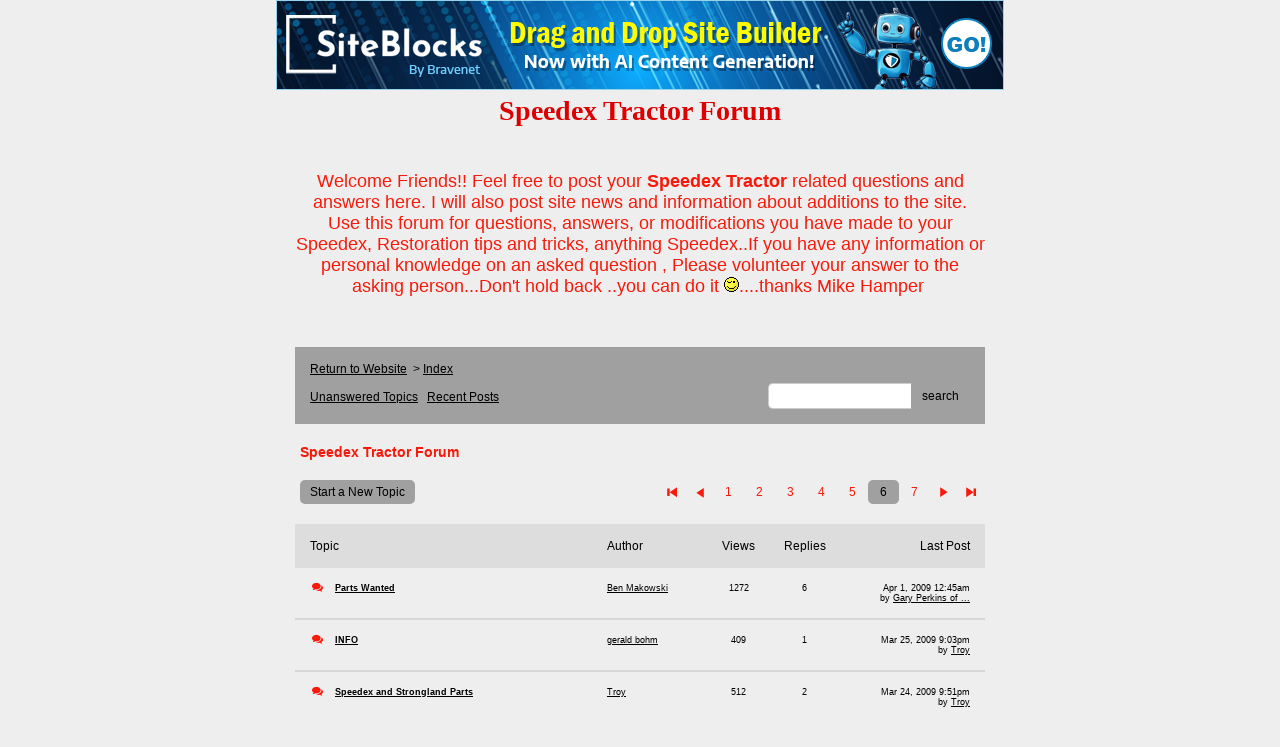

--- FILE ---
content_type: text/html; charset=UTF-8
request_url: http://pub34.bravenet.com/forum/static/show.php?usernum=2870651105&frmid=114&cmd=show&cp=6
body_size: 94054
content:

<meta http-equiv="X-UA-Compatible" content="IE=edge">
<meta name="viewport" content="width=device-width, initial-scale=1">
   <!DOCTYPE HTML PUBLIC "-//W3C//DTD HTML 4.01 Transitional//EN" "http://www.w3.org/TR/html4/loose.dtd">
<html>
<head>
    <title>  - A Bravenet.com Forum</title>
    <link rel="shortcut icon" href="//www.bravenet.com/favicon.ico">

        <meta http-equiv="Content-Type" content="text/html; charset=UTF-8" />
            <meta name="host" content="">
    <meta name="remoteip" content="3.128.160.92">
    <meta http-equiv="imagetoolbar" content="no">
        <link rel="canonical" href="http://pub34.bravenet.com/forum/static/show.php?usernum=2870651105&amp;frmid=114&amp;cmd=show&amp;cp=6">


    <script language="javascript" type="text/javascript">
      	      document.domain = "bravenet.com";
      
    
    function mailto(domain,user)
    {
        document.location.href = "mailto:" + user + "@" + domain;
    }

    function PopupWindow(href, w, h, settings)
    {
        leftpos = (screen.width) ? (screen.width-w)/2 : 0;
        toppos = (screen.height) ? (screen.height-h)/2 : 0;
        settings = 'height='+h+',width='+w+',top='+toppos+',left='+leftpos+' '+settings;
        popwin = window.open(href, 'popupwin', settings);
        popwin.focus();
    }
        </script>
    
    <style type="text/css">

        #headerWrapper { background: url('//assets.bravenet.com/bravenet/images/secure_service/background_secure.gif') repeat-x;}
        .menuText { display: none; }
        #toolsHeader { background: url('//assets.bravenet.com/bravenet/images/secure_service/tools_header.gif') no-repeat; width: 980px; height: 114px; margin: auto; }
        #toolsHeaderConduit { background: url('//assets.bravenet.com/common/images/webtools/default_tools_top.gif') no-repeat; width: 980px; height: 114px; margin: auto; }
        #viewUpgrade a { color: #ff5b0a; }
        #viewUpgrade { float: right; font-family: trebuchet MS, arial; height: 79px; font-weight: bold; font-size: 12pt; margin: 0px; }
        #upgradeWrapper { padding-top: 25px; color: #666; }
        #upgradeWrapper a, #upgradeWrapper a:visited { color: #FF5B0A; }

        #toolsNav { height: 35px; width: 920px; clear: both; }

        .conduitBar { position: relative; top: 80px; }
        #bn_footerad_container {
            width: 100%;
            position: fixed;
            bottom: 0;
            background-color: rgba(0, 0, 0, 0.5);
            padding-top: 10px;
            border-top: 1px solid #000;
        }

        #bn_footerad {
            background-color: transparent;
            height: 100px;
            text-align: center;
            display: none;
            position: relative;
        }

        #bn_footerad_close {
            cursor: pointer;
            text-decoration: none;
            position: absolute;
            right: 0px;
            top: -11px;
            background-color: #333;
            padding: 3px 5px;
            color: #fff;
        }

        ul#toolsNavBar { list-style-type: none;  width: 950px; height: 35px; }
        ul#toolsNavBar li { float: right; margin-top: 8px; padding: 0 10px; border-left: 1px solid #fff;}
        ul#toolsNavBar li a, ul#toolsNavBar li a:visited { float: left }

        ul#toolsNavBar li a#membersarea, ul#toolsNavBar li a#membersarea:visited { background: url('//assets.bravenet.com/bravenet/images/secure_service/menu_members_area.gif') no-repeat; width: 99px; height: 17px; }
        ul#toolsNavBar li a#membersarea:hover { background: url('//assets.bravenet.com/bravenet/images/secure_service/menu_members_area2.gif') no-repeat; width: 99px; height: 17px; }

        ul#toolsNavBar li a#servicemanager, ul#toolsNavBar li a#servicemanager:visited { background: url('//assets.bravenet.com/bravenet/images/secure_service/menu_service_menu.gif') no-repeat; width: 115px; height: 17px; }
        ul#toolsNavBar li a#servicemanager:hover { background: url('//assets.bravenet.com/bravenet/images/secure_service/menu_service_menu2.gif') no-repeat; width: 115px; height: 17px; }

        ul#toolsNavBar li a#viewloggedout, ul#toolsNavBar li a#viewloggedout:visited { background: url('//assets.bravenet.com/bravenet/images/secure_service/menu_logged_out_view.gif') no-repeat; width: 182px; height: 17px; }
        ul#toolsNavBar li a#viewloggedout:hover {  background: url('//assets.bravenet.com/bravenet/images/secure_service/menu_logged_out_view2.gif') no-repeat; width: 182px; height: 17px; }

        ul#toolsNavBar li a#gethosting, ul#toolsNavBar li a#gethosting:visited { background: url('//assets.bravenet.com/common/images/webtools/menu_gethosting.gif') no-repeat; width: 143px; height: 17px; }
        ul#toolsNavBar li a#gethosting:hover { background: url('//assets.bravenet.com/common/images/webtools/menu_gethosting2.gif') no-repeat; width: 143px; height: 17px; }

        ul#toolsNavBar li a#gettools, ul#toolsNavBar li a#gettools:visited { background: url('//assets.bravenet.com/common/images/webtools/menu_gettools.gif') no-repeat; width: 128px; height: 17px; }
        ul#toolsNavBar li a#gettools:hover { background: url('//assets.bravenet.com/common/images/webtools/menu_gettools2.gif') no-repeat; width: 128px; height: 17px; }

        .formbutton {border:1px solid #969696;font:11px tahoma,arial,helvetica;background-color: #eeeeee;}

        #colorSwatch {z-index: 20; display: none; text-align: center; position: absolute; left: 9px; top: 0px; background-color: #fff; border: 1px solid black; padding: 1px 6px 1px 6px;}

        #sBar { text-align: center;}
        #sBar ul li a, #sBar ul li a:visited {font: bold 11px tahoma,arial; text-decoration: underline; color: #004891;}

        #miniBarList { text-align: center; margin: auto; padding: 0px; height: 29px; margin-bottom: 10px; width: 728px; max-width: 100%;  }
        #miniBarList li { list-style-type: none; margin: 0px; padding: 0; float: left; }
        #miniBarList li img { float: left; border: 0px; max-width: 100vw; }
        #miniBarList li strong a, #miniBarList li strong a:visited { color:#0000ff; font-size: 15px; font-family: arial, helvetica; }
        #miniBarList li strong { float: left; margin: 6px 0px 0px 5px; font-size: 15px; font-family: arial, helvetica; cursor: hand; }
        #miniBarList li.trial { padding: 0px; margin: 0px; float: none;}
        #miniBarList li.trial img { float: right;}

        .blackBorder { border: 1px solid black; }
        .cancelButton { text-align: left; font: 10px tahoma; padding-top: 2px; text-align: center; }
        .centeringBar { margin-top: 30px; margin-bottom: 5px; }
        .colorTable { cursor: pointer; border-collapse: collapse; }
        .tableColorBorder { border: 1px solid #000000; font-size: 2px; width: 6px; height: 6px; background-color: #000000; }

                .pagerbutton            { text-align: center; padding:2px; border:1px solid #000000;font:12px verdana,arial,helvetica;background-color: #ffffff;cursor:pointer; color: #000000; }
        .pagerbutton_over       { background-color: #d1dbff; color: #000000; }
        .pagerbutton_disabled   { cursor: default; padding:2px; color: #aaaaaa;}
        
body { margin: 0px; padding:0px;background-color: #EEEEEE; font: 9px Arial,Helvetica; color: #f71a0a; font-weight: bold; font-style: normal; text-decoration: none;}
.tablea { background-color: Transparent; font: 9px Arial,Helvetica; color: #000000; font-weight: normal; font-style: normal; text-decoration: none;}
.tableb { background-color: #dddddd; font: 9px Arial,Helvetica; color: #000000; font-weight: normal; font-style: normal; text-decoration: none;}
.title { font: 28px Arial Black; color: #DD0000; font-weight: bold; font-style: normal; text-decoration: none; }
.text { font: 9px Arial,Helvetica; color: #f71a0a; font-weight: bold; font-style: normal; text-decoration: none; }

.subject { font: 9px Arial,Helvetica; color: #f71a0a; font-weight: bold; font-style: normal; text-decoration: none; }
.subject a { font: 9px Arial,Helvetica; color: #000000; font-weight: normal; font-style: normal; text-decoration: underline; }
.subject a:visited { font: 9px Arial,Helvetica; color: #DD0000; font-weight: normal; font-style: normal; text-decoration: underline; }
.subject a:hover { font: 9px Arial,Helvetica; color: #DD0000; font-weight: normal; font-style: normal; text-decoration: underline; }


a                 { font: 9px Arial,Helvetica; color: #000000; font-weight: normal; font-style: normal; text-decoration: underline; }
a:visited         { font: 9px Arial,Helvetica; color: #000000; font-weight: normal; font-style: normal; text-decoration: underline; }
a:hover           { font: 9px Arial,Helvetica; color: #000000; font-weight: normal; font-style: normal; text-decoration: underline; }

.tablea a         { font: 9px Arial,Helvetica; color: #000000; font-weight: normal; font-style: normal; text-decoration: underline; text-decoration: underline; }
.tablea a:visited { font: 9px Arial,Helvetica; color: #DD0000; font-weight: normal; font-style: normal; text-decoration: underline; text-decoration: underline; }
.tablea a:hover   { font: 9px Arial,Helvetica; color: #DD0000; font-weight: normal; font-style: normal; text-decoration: underline; text-decoration: underline; }

    </style>
    <link rel="stylesheet" href="//assets.bravenet.com/bn/bravenet/css/service_preview.css">
    <link rel="stylesheet" href="//assets.bravenet.com/bn/css/jq.ui.css.php?serverUrl=//assets.bravenet.com">

    <script type="text/javascript" src="//assets.bravenet.com/bn/js/jquery/jquery.js"></script>
    <script type="text/javascript">var BNJQ = jQuery.noConflict();</script>
    <script type="text/javascript" src="//assets.bravenet.com/bn/js/jquery/plugins/jquery-ui-1.7.2.custom.min.js"></script>
  <script type="text/javascript" src="//assets.bravenet.com/bn/js/jquery/plugins/jquery.qtip-src.js"></script>
  <script type="text/javascript" src="//assets.bravenet.com/bn/js/jquery/plugins/jquery.autogrow.js"></script>
  <script type="text/javascript" src="//assets.bravenet.com/bn/js/jquery/plugins/jquery.address-1.2.2.min.js?strict=0&autoUpdate=1&crawling=1"></script>
  <script type="text/javascript" src="//assets.bravenet.com/bravenet/jquery.gritter.js"></script>
      <script type="text/javascript">
    (function ($) {
      $(document).ready(function () {
//        $('.hide-toolbar').bind('click', function () {
//          $('.bn-service-preview-nav-expanded').slideUp(250, function () {
//            $('.bn-service-preview-nav-collapsed').show();
//          });
//        });
//        $('.show-toolbar').bind('click', function () {
//          $('.bn-service-preview-nav-collapsed').hide();
//            $('.bn-service-preview-nav-expanded').slideDown(500);
//        });
              });
    })(BNJQ);
    function goServiceManager() { window.location.href='/forum/'; }
  </script>
  <script type="text/javascript" src="//assets.bravenet.com/bn/js/bnui.js"></script>
  <script type="text/javascript" src="//assets.bravenet.com/bn/js/uiInit.js"></script>
  <script type="text/javascript" src="//assets.bravenet.com/bravenet/altcha.js"></script>
    

        
    
        <link rel="stylesheet" href="/forum/css/forum.css.php?usernum=2870651105&service_wrapper=bn-forum-container-2870651105&static=true">
            <script type="text/javascript" src="//apps.bravenet.com/libraries/jquery-1.5.1.js"></script>
    <script type="text/javascript">
    var Bravenet = {};
    Bravenet.jQuery = jQuery.noConflict(true);
    </script>
    
    
  <script type="text/javascript" src="https://apps.bravenet.com/libraries/emoji.min.js"></script>
  <script type="text/javascript" src="https://apps.bravenet.com/libraries/wdt-emoji-bundle.min.js"></script>
  </head>
<body id="" class="forum">





<!-- padding-top:30px;padding-bottom:15px; when not infolinks -->
    <div align="center" style="text-align:center;margin:auto;">
      <script type="text/javascript" src="https://assets.bnidx.com/tools-ugc/js/loader.js"></script>    </div>

  <div id="bn-forum-system-message" style="display:none;"></div>
<div id="bn-pagination-history" class="editable edit-page_colors" rel="title:Forum Page Settings,width:800,height:90%,useSave:true,refreshOnClose:true"></div>
<div class="bn-service-wrapper">
  <div id="bn-forum-container-2870651105">
    <div class="bn-forum-container">
      <div class="bn-forum-header">
        <div class="bn-forum-header-title editable edit-header" rel="title:Forum Header Settings,width:800,height:90%,useSave:true,refreshOnClose:true">
                    <div class="bn-forum-header-title-content">
                          <h3>Speedex Tractor Forum<br></h3><p><br></p><p><font size="4">Welcome Friends!! Feel free to post your <strong>Speedex Tractor</strong> related questions and answers here. I will also post site news and information about additions to the site. Use this forum for questions, answers, or modifications you have made to your Speedex, Restoration tips and tricks, anything Speedex..If you have any information or personal knowledge on an asked question , Please volunteer your answer to the asking person...Don't hold back ..you can do it <img data-cke-saved-src="http://images.bravenet.com/common/images/smilies/4_wink.gif" src="http://images.bravenet.com/common/images/smilies/4_wink.gif">....thanks Mike Hamper</font>&nbsp;<br></p><p><br></p>                      </div>
        </div>
        <div class="editable edit-forum" rel="title:Forum Style Settings,width:800,height:90%,useSave:true,refreshOnClose:true"></div>
        <div class="bn-forum-topnav">
                    <div class="bn-mobilenav" style="display:none;">
            <a onclick="Bravenet.jQuery('.bn-mobile-nav-dropdown').toggle();"><i class="bn-icon bn-icon-down-open"></i>Menu</a>
            <div class="bn-mobile-nav-dropdown" style="display:none;">
              <a target="_self" href="http://www.speedextractorinformation.org">Return to Website</a><span class="bc-separator" style="font:12px Arial,sans-serif;">&nbsp;&nbsp;></span> <a href="show.php?usernum=2870651105&frmid=114">Index</a>                        <a href="show.php?usernum=2870651105&frmid=114&cmd=showunanswered&cp=6">Unanswered&nbsp;Topics</a>      <a href="show.php?usernum=2870651105&frmid=114&cmd=showrecent&cp=6">Recent&nbsp;Posts</a>            </div>
          </div>
                    <div class="bn-forum-header-links">
          <div class="bn-forum-breadcrumb">
            <a target="_self" href="http://www.speedextractorinformation.org">Return to Website</a><span class="bc-separator" style="font:12px Arial,sans-serif;">&nbsp;&nbsp;></span> <a href="show.php?usernum=2870651105&frmid=114">Index</a>          </div>
          <div class="bn-forum-topnav-separator"></div>
          <div class="bn-forum-subnav-links">          <a href="show.php?usernum=2870651105&frmid=114&cmd=showunanswered&cp=6">Unanswered&nbsp;Topics</a>      <a href="show.php?usernum=2870651105&frmid=114&cmd=showrecent&cp=6">Recent&nbsp;Posts</a></div>
          <div class="bn-forum-actions">
          	<div class="bn-forum-action-links">&nbsp;</div>
          	<div class="bn-forum-action-search">
          	  <form id="forum_search_form" name="forum_search_form" enctype="application/x-www-form-urlencoded" method="post" action="/forum/static/show.php" onsubmit="" accept-charset="utf-8" style="display: inline;">

<input type="hidden" name="form_key" value="0aff9d976f31e6a318c20486a24c686316010fc9" belongsToForm="forum_search_form" id="form_key" />

<input type="hidden" name="form_name" value="forum_search_form" belongsToForm="forum_search_form" id="form_name" />

<input type="hidden" name="forum_search_form_submitted" value="1" belongsToForm="forum_search_form" id="forum_search_form_submitted" />

<input type="text" name="emailaddress_bn" id="emailaddress_bn" value="" style="display:none;" belongsToForm="forum_search_form" />

<input type="text" name="searchfor" id="searchfor" value="" class="bn-forum-search-input" belongsToForm="forum_search_form" />

<input type="hidden" name="searchby" value="all" belongsToForm="forum_search_form" id="searchby" />

<input type="hidden" name="usernum" value="2870651105" belongsToForm="forum_search_form" id="usernum" />

<input type="hidden" name="cmd" value="search" belongsToForm="forum_search_form" id="cmd" />

<input type="hidden" name="frmid" value="0" belongsToForm="forum_search_form" id="frmid" />

<input type="hidden" name="msgid" value="0" belongsToForm="forum_search_form" id="msgid" />

<button type="submit"name="submit" id="submit" class="button-working" belongsToForm="forum_search_form"><span>search</span></button></form>            </div>
          </div>
          </div>
        </div>
      </div>
<!-- Bravenet Forum Layout Start -->
      <div id="bn-forum-threads-container-2870651105">
    <div class="bn-forum-threads">
              
<div id="bn-forum-threads-container-2870651105">
  <div class="bn-forum-threads ">
    
<div class="bn-forum-status">
  <div style="zoom:1;overflow:hidden;">
    <div class="bn-forum-status-title">
    Speedex Tractor Forum          </div>
    <div class="bn-forum-status-status"></div>
  </div>
</div>

<div class="bn-forum-post-paging">
 <div class="bn-forum-status-new-post">
           <a href="post.php?usernum=2870651105&frmid=114&msgid=0&cp=6">Start&nbsp;a&nbsp;New&nbsp;Topic</a>&nbsp;    </div>
    
    <div class="bn-pager">  <!-- First page link -->
      <a href="show.php?usernum=2870651105&frmid=114&cmd=show&cp=1" rel="history"><i class="bn-icon bn-icon-first"></i></a>
  
  <!-- Previous page link -->
      <a href="show.php?usernum=2870651105&frmid=114&cmd=show&cp=5" rel="history"><i class="bn-icon bn-icon-prev"></i></a>
  
  <!-- Numbered page links -->
            <a href="show.php?usernum=2870651105&frmid=114&cmd=show&cp=1" class="bn-page-num" rel="history">1</a>
                <a href="show.php?usernum=2870651105&frmid=114&cmd=show&cp=2" class="bn-page-num" rel="history">2</a>
                <a href="show.php?usernum=2870651105&frmid=114&cmd=show&cp=3" class="bn-page-num" rel="history">3</a>
                <a href="show.php?usernum=2870651105&frmid=114&cmd=show&cp=4" class="bn-page-num" rel="history">4</a>
                <a href="show.php?usernum=2870651105&frmid=114&cmd=show&cp=5" class="bn-page-num" rel="history">5</a>
                <strong class="bn-page-num">6</strong>
                <a href="show.php?usernum=2870651105&frmid=114&cmd=show&cp=7" class="bn-page-num" rel="history">7</a>
      
  <!-- Next page link -->
      <a href="show.php?usernum=2870651105&frmid=114&cmd=show&cp=7" rel="history"><i class="bn-icon bn-icon-next"></i></a>
  
  <!-- Last page link -->
      <a href="show.php?usernum=2870651105&frmid=114&cmd=show&cp=7" class="bn-page-last" rel="history"><i class="bn-icon bn-icon-last"></i></a>
  </div>
</div>

<div id="bn-forum-thread-parents">
  <div class="bn-forum-threads-header">
        <div class="bn-forum-threads-post-header">Topic</div>
    <div class="bn-forum-threads-author-header">Author</div>
    <div class="bn-forum-threads-views-header">Views</div>
    <div class="bn-forum-threads-views-header">Replies</div>
    <div class="bn-forum-threads-lastpost-header">Last Post</div>
  </div>
  
          

<div id="thread_1143291" class="bn-forum-row">
    <div class="bn-forum-threads-post">
    <div class="forum-threads-icon">		<i class="bn-icon bn-icon-chat" title="Thread with Replies"></i></div>
    <div class="bn-forum-threads-title"><a id="threadlink-1143291" class="bn-forum-thread-link" rel="history" href="show.php?usernum=2870651105&frmid=114&msgid=1143291&cmd=show"><strong>Parts Wanted</strong></a></div>
  </div>
  <div class="bn-forum-threads-author"><a id="threadlink-1143291" class="bn-forum-thread-link" rel="history" href="show.php?usernum=2870651105&cmd=search&searchby=user&searchfor=Ben%2BMakowski&cp=6&frmid=114"><span title="Messages from this User">Ben Makowski</span></a></div>
  <div class="bn-forum-threads-stats">1272</div>
  <div class="bn-forum-threads-stats">
    <div id="bn-forum-topic-replies-1143291">6</div>
  </div>
  <div class="bn-forum-threads-lastpost">Apr&nbsp;1,&nbsp;2009 12:45am<br />by <em><a href="show.php?usernum=2870651105&frmid=114&msgid=0&cmd=search&searchby=user&searchfor=Gary+Perkins+of+GP+Fabrication+LLC" title="Messages from this User">Gary Perkins of ...</a></em></div>
</div>              

<div id="thread_1149257" class="bn-forum-row">
    <div class="bn-forum-threads-post">
    <div class="forum-threads-icon">		<i class="bn-icon bn-icon-chat" title="Thread with Replies"></i></div>
    <div class="bn-forum-threads-title"><a id="threadlink-1149257" class="bn-forum-thread-link" rel="history" href="show.php?usernum=2870651105&frmid=114&msgid=1149257&cmd=show"><strong>INFO</strong></a></div>
  </div>
  <div class="bn-forum-threads-author"><a id="threadlink-1149257" class="bn-forum-thread-link" rel="history" href="show.php?usernum=2870651105&cmd=search&searchby=user&searchfor=gerald%2Bbohm&cp=6&frmid=114"><span title="Messages from this User">gerald bohm</span></a></div>
  <div class="bn-forum-threads-stats">409</div>
  <div class="bn-forum-threads-stats">
    <div id="bn-forum-topic-replies-1149257">1</div>
  </div>
  <div class="bn-forum-threads-lastpost">Mar&nbsp;25,&nbsp;2009 9:03pm<br />by <em><a href="show.php?usernum=2870651105&frmid=114&msgid=0&cmd=search&searchby=user&searchfor=Troy" title="Messages from this User">Troy</a></em></div>
</div>              

<div id="thread_1150269" class="bn-forum-row">
    <div class="bn-forum-threads-post">
    <div class="forum-threads-icon">		<i class="bn-icon bn-icon-chat" title="Thread with Replies"></i></div>
    <div class="bn-forum-threads-title"><a id="threadlink-1150269" class="bn-forum-thread-link" rel="history" href="show.php?usernum=2870651105&frmid=114&msgid=1150269&cmd=show"><strong>Speedex and Strongland Parts</strong></a></div>
  </div>
  <div class="bn-forum-threads-author"><a id="threadlink-1150269" class="bn-forum-thread-link" rel="history" href="show.php?usernum=2870651105&cmd=search&searchby=user&searchfor=Troy&cp=6&frmid=114"><span title="Messages from this User">Troy</span></a></div>
  <div class="bn-forum-threads-stats">512</div>
  <div class="bn-forum-threads-stats">
    <div id="bn-forum-topic-replies-1150269">2</div>
  </div>
  <div class="bn-forum-threads-lastpost">Mar&nbsp;24,&nbsp;2009 9:51pm<br />by <em><a href="show.php?usernum=2870651105&frmid=114&msgid=0&cmd=search&searchby=user&searchfor=Troy" title="Messages from this User">Troy</a></em></div>
</div>              

<div id="thread_1146876" class="bn-forum-row">
    <div class="bn-forum-threads-post">
    <div class="forum-threads-icon">		<i class="bn-icon bn-icon-chat" title="Thread with Replies"></i></div>
    <div class="bn-forum-threads-title"><a id="threadlink-1146876" class="bn-forum-thread-link" rel="history" href="show.php?usernum=2870651105&frmid=114&msgid=1146876&cmd=show"><strong>Which Color Red?</strong></a></div>
  </div>
  <div class="bn-forum-threads-author"><a id="threadlink-1146876" class="bn-forum-thread-link" rel="history" href="show.php?usernum=2870651105&cmd=search&searchby=user&searchfor=Brett&cp=6&frmid=114"><span title="Messages from this User">Brett</span></a></div>
  <div class="bn-forum-threads-stats">611</div>
  <div class="bn-forum-threads-stats">
    <div id="bn-forum-topic-replies-1146876">4</div>
  </div>
  <div class="bn-forum-threads-lastpost">Mar&nbsp;22,&nbsp;2009 2:52pm<br />by <em><a href="show.php?usernum=2870651105&frmid=114&msgid=0&cmd=search&searchby=user&searchfor=gary+R" title="Messages from this User">gary R</a></em></div>
</div>              

<div id="thread_1149909" class="bn-forum-row">
    <div class="bn-forum-threads-post">
    <div class="forum-threads-icon">		<i class="bn-icon bn-icon-chat" title="Thread with Replies"></i></div>
    <div class="bn-forum-threads-title"><a id="threadlink-1149909" class="bn-forum-thread-link" rel="history" href="show.php?usernum=2870651105&frmid=114&msgid=1149909&cmd=show"><strong>S-23 mower blades</strong></a></div>
  </div>
  <div class="bn-forum-threads-author"><a id="threadlink-1149909" class="bn-forum-thread-link" rel="history" href="show.php?usernum=2870651105&cmd=search&searchby=user&searchfor=Mike&cp=6&frmid=114"><span title="Messages from this User">Mike</span></a></div>
  <div class="bn-forum-threads-stats">376</div>
  <div class="bn-forum-threads-stats">
    <div id="bn-forum-topic-replies-1149909">1</div>
  </div>
  <div class="bn-forum-threads-lastpost">Mar&nbsp;22,&nbsp;2009 7:16am<br />by <em><a href="show.php?usernum=2870651105&frmid=114&msgid=0&cmd=search&searchby=user&searchfor=Ron" title="Messages from this User">Ron</a></em></div>
</div>              

<div id="thread_1149583" class="bn-forum-row">
    <div class="bn-forum-threads-post">
    <div class="forum-threads-icon">		<i class="bn-icon bn-icon-comment" title="Thread with No Replies"></i></div>
    <div class="bn-forum-threads-title"><a id="threadlink-1149583" class="bn-forum-thread-link" rel="history" href="show.php?usernum=2870651105&frmid=114&msgid=1149583&cmd=show"><strong>s23 wiring</strong></a></div>
  </div>
  <div class="bn-forum-threads-author"><a id="threadlink-1149583" class="bn-forum-thread-link" rel="history" href="show.php?usernum=2870651105&cmd=search&searchby=user&searchfor=dave&cp=6&frmid=114"><span title="Messages from this User">dave</span></a></div>
  <div class="bn-forum-threads-stats">395</div>
  <div class="bn-forum-threads-stats">
    <div id="bn-forum-topic-replies-1149583">0</div>
  </div>
  <div class="bn-forum-threads-lastpost">Mar&nbsp;17,&nbsp;2009 4:05pm<br />by <em><a href="show.php?usernum=2870651105&frmid=114&msgid=0&cmd=search&searchby=user&searchfor=dave" title="Messages from this User">dave</a></em></div>
</div>              

<div id="thread_1149421" class="bn-forum-row">
    <div class="bn-forum-threads-post">
    <div class="forum-threads-icon">		<i class="bn-icon bn-icon-chat" title="Thread with Replies"></i></div>
    <div class="bn-forum-threads-title"><a id="threadlink-1149421" class="bn-forum-thread-link" rel="history" href="show.php?usernum=2870651105&frmid=114&msgid=1149421&cmd=show"><strong>s23 s24</strong></a></div>
  </div>
  <div class="bn-forum-threads-author"><a id="threadlink-1149421" class="bn-forum-thread-link" rel="history" href="show.php?usernum=2870651105&cmd=search&searchby=user&searchfor=rick&cp=6&frmid=114"><span title="Messages from this User">rick</span></a></div>
  <div class="bn-forum-threads-stats">400</div>
  <div class="bn-forum-threads-stats">
    <div id="bn-forum-topic-replies-1149421">1</div>
  </div>
  <div class="bn-forum-threads-lastpost">Mar&nbsp;16,&nbsp;2009 5:30pm<br />by <em><a href="show.php?usernum=2870651105&frmid=114&msgid=0&cmd=search&searchby=user&searchfor=Ron" title="Messages from this User">Ron</a></em></div>
</div>              

<div id="thread_1149335" class="bn-forum-row">
    <div class="bn-forum-threads-post">
    <div class="forum-threads-icon">		<i class="bn-icon bn-icon-chat" title="Thread with Replies"></i></div>
    <div class="bn-forum-threads-title"><a id="threadlink-1149335" class="bn-forum-thread-link" rel="history" href="show.php?usernum=2870651105&frmid=114&msgid=1149335&cmd=show"><strong>mowing deck</strong></a></div>
  </div>
  <div class="bn-forum-threads-author"><a id="threadlink-1149335" class="bn-forum-thread-link" rel="history" href="show.php?usernum=2870651105&cmd=search&searchby=user&searchfor=Adam&cp=6&frmid=114"><span title="Messages from this User">Adam</span></a></div>
  <div class="bn-forum-threads-stats">382</div>
  <div class="bn-forum-threads-stats">
    <div id="bn-forum-topic-replies-1149335">1</div>
  </div>
  <div class="bn-forum-threads-lastpost">Mar&nbsp;15,&nbsp;2009 7:20am<br />by <em><a href="show.php?usernum=2870651105&frmid=114&msgid=0&cmd=search&searchby=user&searchfor=Ron" title="Messages from this User">Ron</a></em></div>
</div>              

<div id="thread_1149188" class="bn-forum-row">
    <div class="bn-forum-threads-post">
    <div class="forum-threads-icon">		<i class="bn-icon bn-icon-comment" title="Thread with No Replies"></i></div>
    <div class="bn-forum-threads-title"><a id="threadlink-1149188" class="bn-forum-thread-link" rel="history" href="show.php?usernum=2870651105&frmid=114&msgid=1149188&cmd=show"><strong>speedex s-17 for sale</strong></a></div>
  </div>
  <div class="bn-forum-threads-author"><a id="threadlink-1149188" class="bn-forum-thread-link" rel="history" href="show.php?usernum=2870651105&cmd=search&searchby=user&searchfor=jim&cp=6&frmid=114"><span title="Messages from this User">jim</span></a></div>
  <div class="bn-forum-threads-stats">375</div>
  <div class="bn-forum-threads-stats">
    <div id="bn-forum-topic-replies-1149188">0</div>
  </div>
  <div class="bn-forum-threads-lastpost">Mar&nbsp;12,&nbsp;2009 8:02pm<br />by <em><a href="show.php?usernum=2870651105&frmid=114&msgid=0&cmd=search&searchby=user&searchfor=jim" title="Messages from this User">jim</a></em></div>
</div>              

<div id="thread_1149071" class="bn-forum-row">
    <div class="bn-forum-threads-post">
    <div class="forum-threads-icon">		<i class="bn-icon bn-icon-comment" title="Thread with No Replies"></i></div>
    <div class="bn-forum-threads-title"><a id="threadlink-1149071" class="bn-forum-thread-link" rel="history" href="show.php?usernum=2870651105&frmid=114&msgid=1149071&cmd=show"><strong>S19</strong></a></div>
  </div>
  <div class="bn-forum-threads-author"><a id="threadlink-1149071" class="bn-forum-thread-link" rel="history" href="show.php?usernum=2870651105&cmd=search&searchby=user&searchfor=Carrie&cp=6&frmid=114"><span title="Messages from this User">Carrie</span></a></div>
  <div class="bn-forum-threads-stats">342</div>
  <div class="bn-forum-threads-stats">
    <div id="bn-forum-topic-replies-1149071">0</div>
  </div>
  <div class="bn-forum-threads-lastpost">Mar&nbsp;11,&nbsp;2009 4:02pm<br />by <em><a href="show.php?usernum=2870651105&frmid=114&msgid=0&cmd=search&searchby=user&searchfor=Carrie" title="Messages from this User">Carrie</a></em></div>
</div>              

<div id="thread_1148420" class="bn-forum-row">
    <div class="bn-forum-threads-post">
    <div class="forum-threads-icon">		<i class="bn-icon bn-icon-comment" title="Thread with No Replies"></i></div>
    <div class="bn-forum-threads-title"><a id="threadlink-1148420" class="bn-forum-thread-link" rel="history" href="show.php?usernum=2870651105&frmid=114&msgid=1148420&cmd=show"><strong>Knox Antique Eng. & Tractor Show & Swap Meet</strong></a></div>
  </div>
  <div class="bn-forum-threads-author"><a id="threadlink-1148420" class="bn-forum-thread-link" rel="history" href="show.php?usernum=2870651105&cmd=search&searchby=user&searchfor=Mike%2BHamper&cp=6&frmid=114"><span title="Messages from this User">Mike Hamper</span></a></div>
  <div class="bn-forum-threads-stats">2760</div>
  <div class="bn-forum-threads-stats">
    <div id="bn-forum-topic-replies-1148420">0</div>
  </div>
  <div class="bn-forum-threads-lastpost">Mar&nbsp;4,&nbsp;2009 10:17am<br />by <em><a href="show.php?usernum=2870651105&frmid=114&msgid=0&cmd=search&searchby=user&searchfor=Mike+Hamper" title="Messages from this User">Mike Hamper</a></em></div>
</div>              

<div id="thread_1143343" class="bn-forum-row">
    <div class="bn-forum-threads-post">
    <div class="forum-threads-icon">		<i class="bn-icon bn-icon-chat" title="Thread with Replies"></i></div>
    <div class="bn-forum-threads-title"><a id="threadlink-1143343" class="bn-forum-thread-link" rel="history" href="show.php?usernum=2870651105&frmid=114&msgid=1143343&cmd=show"><strong>Sicklebar Mower for S24</strong></a></div>
  </div>
  <div class="bn-forum-threads-author"><a id="threadlink-1143343" class="bn-forum-thread-link" rel="history" href="show.php?usernum=2870651105&cmd=search&searchby=user&searchfor=Ryan%2BEchelberger&cp=6&frmid=114"><span title="Messages from this User">Ryan Echelberger</span></a></div>
  <div class="bn-forum-threads-stats">399</div>
  <div class="bn-forum-threads-stats">
    <div id="bn-forum-topic-replies-1143343">1</div>
  </div>
  <div class="bn-forum-threads-lastpost">Mar&nbsp;2,&nbsp;2009 8:40pm<br />by <em><a href="show.php?usernum=2870651105&frmid=114&msgid=0&cmd=search&searchby=user&searchfor=Rick" title="Messages from this User">Rick</a></em></div>
</div>              

<div id="thread_996876" class="bn-forum-row">
    <div class="bn-forum-threads-post">
    <div class="forum-threads-icon">		<i class="bn-icon bn-icon-chat" title="Thread with Replies"></i></div>
    <div class="bn-forum-threads-title"><a id="threadlink-996876" class="bn-forum-thread-link" rel="history" href="show.php?usernum=2870651105&frmid=114&msgid=996876&cmd=show"><strong>Lawn and Garden Collector Magazine</strong></a></div>
  </div>
  <div class="bn-forum-threads-author"><a id="threadlink-996876" class="bn-forum-thread-link" rel="history" href="show.php?usernum=2870651105&cmd=search&searchby=user&searchfor=Brandon%2BPfeiffer&cp=6&frmid=114"><span title="Messages from this User">Brandon Pfeiffer</span></a></div>
  <div class="bn-forum-threads-stats">789</div>
  <div class="bn-forum-threads-stats">
    <div id="bn-forum-topic-replies-996876">7</div>
  </div>
  <div class="bn-forum-threads-lastpost">Mar&nbsp;1,&nbsp;2009 5:32pm<br />by <em><a href="show.php?usernum=2870651105&frmid=114&msgid=0&cmd=search&searchby=user&searchfor=Mike+Hamper" title="Messages from this User">Mike Hamper</a></em></div>
</div>              

<div id="thread_1145976" class="bn-forum-row">
    <div class="bn-forum-threads-post">
    <div class="forum-threads-icon">		<i class="bn-icon bn-icon-chat" title="Thread with Replies"></i></div>
    <div class="bn-forum-threads-title"><a id="threadlink-1145976" class="bn-forum-thread-link" rel="history" href="show.php?usernum=2870651105&frmid=114&msgid=1145976&cmd=show"><strong>Speedex</strong></a></div>
  </div>
  <div class="bn-forum-threads-author"><a id="threadlink-1145976" class="bn-forum-thread-link" rel="history" href="show.php?usernum=2870651105&cmd=search&searchby=user&searchfor=Richard%2BJensen&cp=6&frmid=114"><span title="Messages from this User">Richard Jensen</span></a></div>
  <div class="bn-forum-threads-stats">530</div>
  <div class="bn-forum-threads-stats">
    <div id="bn-forum-topic-replies-1145976">2</div>
  </div>
  <div class="bn-forum-threads-lastpost">Mar&nbsp;1,&nbsp;2009 5:25pm<br />by <em><a href="show.php?usernum=2870651105&frmid=114&msgid=0&cmd=search&searchby=user&searchfor=Mike+Hamper" title="Messages from this User">Mike Hamper</a></em></div>
</div>              

<div id="thread_1147888" class="bn-forum-row">
    <div class="bn-forum-threads-post">
    <div class="forum-threads-icon">		<i class="bn-icon bn-icon-comment" title="Thread with No Replies"></i></div>
    <div class="bn-forum-threads-title"><a id="threadlink-1147888" class="bn-forum-thread-link" rel="history" href="show.php?usernum=2870651105&frmid=114&msgid=1147888&cmd=show"><strong>speedex s23</strong></a></div>
  </div>
  <div class="bn-forum-threads-author"><a id="threadlink-1147888" class="bn-forum-thread-link" rel="history" href="show.php?usernum=2870651105&cmd=search&searchby=user&searchfor=rick&cp=6&frmid=114"><span title="Messages from this User">rick</span></a></div>
  <div class="bn-forum-threads-stats">336</div>
  <div class="bn-forum-threads-stats">
    <div id="bn-forum-topic-replies-1147888">0</div>
  </div>
  <div class="bn-forum-threads-lastpost">Feb&nbsp;25,&nbsp;2009 9:10pm<br />by <em><a href="show.php?usernum=2870651105&frmid=114&msgid=0&cmd=search&searchby=user&searchfor=rick" title="Messages from this User">rick</a></em></div>
</div>              

<div id="thread_1146354" class="bn-forum-row">
    <div class="bn-forum-threads-post">
    <div class="forum-threads-icon">		<i class="bn-icon bn-icon-chat" title="Thread with Replies"></i></div>
    <div class="bn-forum-threads-title"><a id="threadlink-1146354" class="bn-forum-thread-link" rel="history" href="show.php?usernum=2870651105&frmid=114&msgid=1146354&cmd=show"><strong>S14 Front Engine Mount</strong></a></div>
  </div>
  <div class="bn-forum-threads-author"><a id="threadlink-1146354" class="bn-forum-thread-link" rel="history" href="show.php?usernum=2870651105&cmd=search&searchby=user&searchfor=Brett&cp=6&frmid=114"><span title="Messages from this User">Brett</span></a></div>
  <div class="bn-forum-threads-stats">361</div>
  <div class="bn-forum-threads-stats">
    <div id="bn-forum-topic-replies-1146354">1</div>
  </div>
  <div class="bn-forum-threads-lastpost">Feb&nbsp;8,&nbsp;2009 11:41pm<br />by <em><a href="show.php?usernum=2870651105&frmid=114&msgid=0&cmd=search&searchby=user&searchfor=John" title="Messages from this User">John</a></em></div>
</div>              

<div id="thread_1145843" class="bn-forum-row">
    <div class="bn-forum-threads-post">
    <div class="forum-threads-icon">		<i class="bn-icon bn-icon-comment" title="Thread with No Replies"></i></div>
    <div class="bn-forum-threads-title"><a id="threadlink-1145843" class="bn-forum-thread-link" rel="history" href="show.php?usernum=2870651105&frmid=114&msgid=1145843&cmd=show"><strong>wanted speedex walk behind garden tractors</strong></a></div>
  </div>
  <div class="bn-forum-threads-author"><a id="threadlink-1145843" class="bn-forum-thread-link" rel="history" href="show.php?usernum=2870651105&cmd=search&searchby=user&searchfor=dave%2Bboothby&cp=6&frmid=114"><span title="Messages from this User">dave boothby</span></a></div>
  <div class="bn-forum-threads-stats">332</div>
  <div class="bn-forum-threads-stats">
    <div id="bn-forum-topic-replies-1145843">0</div>
  </div>
  <div class="bn-forum-threads-lastpost">Feb&nbsp;2,&nbsp;2009 2:40pm<br />by <em><a href="show.php?usernum=2870651105&frmid=114&msgid=0&cmd=search&searchby=user&searchfor=dave+boothby" title="Messages from this User">dave boothby</a></em></div>
</div>              

<div id="thread_1145491" class="bn-forum-row">
    <div class="bn-forum-threads-post">
    <div class="forum-threads-icon">		<i class="bn-icon bn-icon-chat" title="Thread with Replies"></i></div>
    <div class="bn-forum-threads-title"><a id="threadlink-1145491" class="bn-forum-thread-link" rel="history" href="show.php?usernum=2870651105&frmid=114&msgid=1145491&cmd=show"><strong>Speedex 1630</strong></a></div>
  </div>
  <div class="bn-forum-threads-author"><a id="threadlink-1145491" class="bn-forum-thread-link" rel="history" href="show.php?usernum=2870651105&cmd=search&searchby=user&searchfor=Mike&cp=6&frmid=114"><span title="Messages from this User">Mike</span></a></div>
  <div class="bn-forum-threads-stats">406</div>
  <div class="bn-forum-threads-stats">
    <div id="bn-forum-topic-replies-1145491">1</div>
  </div>
  <div class="bn-forum-threads-lastpost">Jan&nbsp;29,&nbsp;2009 9:46pm<br />by <em><a href="show.php?usernum=2870651105&frmid=114&msgid=0&cmd=search&searchby=user&searchfor=Ron" title="Messages from this User">Ron</a></em></div>
</div>              

<div id="thread_1145232" class="bn-forum-row">
    <div class="bn-forum-threads-post">
    <div class="forum-threads-icon">		<i class="bn-icon bn-icon-comment" title="Thread with No Replies"></i></div>
    <div class="bn-forum-threads-title"><a id="threadlink-1145232" class="bn-forum-thread-link" rel="history" href="show.php?usernum=2870651105&frmid=114&msgid=1145232&cmd=show"><strong>1630 For sale</strong></a></div>
  </div>
  <div class="bn-forum-threads-author"><a id="threadlink-1145232" class="bn-forum-thread-link" rel="history" href="show.php?usernum=2870651105&cmd=search&searchby=user&searchfor=Matt%2BIsleib&cp=6&frmid=114"><span title="Messages from this User">Matt Isleib</span></a></div>
  <div class="bn-forum-threads-stats">445</div>
  <div class="bn-forum-threads-stats">
    <div id="bn-forum-topic-replies-1145232">0</div>
  </div>
  <div class="bn-forum-threads-lastpost">Jan&nbsp;27,&nbsp;2009 1:41pm<br />by <em><a href="show.php?usernum=2870651105&frmid=114&msgid=0&cmd=search&searchby=user&searchfor=Matt+Isleib" title="Messages from this User">Matt Isleib</a></em></div>
</div>              

<div id="thread_1144733" class="bn-forum-row">
    <div class="bn-forum-threads-post">
    <div class="forum-threads-icon">		<i class="bn-icon bn-icon-chat" title="Thread with Replies"></i></div>
    <div class="bn-forum-threads-title"><a id="threadlink-1144733" class="bn-forum-thread-link" rel="history" href="show.php?usernum=2870651105&frmid=114&msgid=1144733&cmd=show"><strong>s-18 with attachments for sale</strong></a></div>
  </div>
  <div class="bn-forum-threads-author"><a id="threadlink-1144733" class="bn-forum-thread-link" rel="history" href="show.php?usernum=2870651105&cmd=search&searchby=user&searchfor=sky&cp=6&frmid=114"><span title="Messages from this User">sky</span></a></div>
  <div class="bn-forum-threads-stats">437</div>
  <div class="bn-forum-threads-stats">
    <div id="bn-forum-topic-replies-1144733">1</div>
  </div>
  <div class="bn-forum-threads-lastpost">Jan&nbsp;24,&nbsp;2009 2:38pm<br />by <em><a href="show.php?usernum=2870651105&frmid=114&msgid=0&cmd=search&searchby=user&searchfor=sky" title="Messages from this User">sky</a></em></div>
</div>              

<div id="thread_1035055" class="bn-forum-row">
    <div class="bn-forum-threads-post">
    <div class="forum-threads-icon">		<i class="bn-icon bn-icon-chat" title="Thread with Replies"></i></div>
    <div class="bn-forum-threads-title"><a id="threadlink-1035055" class="bn-forum-thread-link" rel="history" href="show.php?usernum=2870651105&frmid=114&msgid=1035055&cmd=show"><strong>speedex 1630</strong></a></div>
  </div>
  <div class="bn-forum-threads-author"><a id="threadlink-1035055" class="bn-forum-thread-link" rel="history" href="show.php?usernum=2870651105&cmd=search&searchby=user&searchfor=Darrell%2BHonrine&cp=6&frmid=114"><span title="Messages from this User">Darrell Honrine</span></a></div>
  <div class="bn-forum-threads-stats">507</div>
  <div class="bn-forum-threads-stats">
    <div id="bn-forum-topic-replies-1035055">1</div>
  </div>
  <div class="bn-forum-threads-lastpost">Jan&nbsp;17,&nbsp;2009 12:49pm<br />by <em><a href="show.php?usernum=2870651105&frmid=114&msgid=0&cmd=search&searchby=user&searchfor=Tom" title="Messages from this User">Tom</a></em></div>
</div>              

<div id="thread_1048456" class="bn-forum-row">
    <div class="bn-forum-threads-post">
    <div class="forum-threads-icon">		<i class="bn-icon bn-icon-chat" title="Thread with Replies"></i></div>
    <div class="bn-forum-threads-title"><a id="threadlink-1048456" class="bn-forum-thread-link" rel="history" href="show.php?usernum=2870651105&frmid=114&msgid=1048456&cmd=show"><strong>Want tosell my old speedex</strong></a></div>
  </div>
  <div class="bn-forum-threads-author"><a id="threadlink-1048456" class="bn-forum-thread-link" rel="history" href="show.php?usernum=2870651105&cmd=search&searchby=user&searchfor=.rodney&cp=6&frmid=114"><span title="Messages from this User">.rodney</span></a></div>
  <div class="bn-forum-threads-stats">623</div>
  <div class="bn-forum-threads-stats">
    <div id="bn-forum-topic-replies-1048456">1</div>
  </div>
  <div class="bn-forum-threads-lastpost">Jan&nbsp;17,&nbsp;2009 12:45pm<br />by <em><a href="show.php?usernum=2870651105&frmid=114&msgid=0&cmd=search&searchby=user&searchfor=Tom" title="Messages from this User">Tom</a></em></div>
</div>              

<div id="thread_1113062" class="bn-forum-row">
    <div class="bn-forum-threads-post">
    <div class="forum-threads-icon">		<i class="bn-icon bn-icon-chat" title="Thread with Replies"></i></div>
    <div class="bn-forum-threads-title"><a id="threadlink-1113062" class="bn-forum-thread-link" rel="history" href="show.php?usernum=2870651105&frmid=114&msgid=1113062&cmd=show"><strong>New Speedex</strong></a></div>
  </div>
  <div class="bn-forum-threads-author"><a id="threadlink-1113062" class="bn-forum-thread-link" rel="history" href="show.php?usernum=2870651105&cmd=search&searchby=user&searchfor=Tom&cp=6&frmid=114"><span title="Messages from this User">Tom</span></a></div>
  <div class="bn-forum-threads-stats">535</div>
  <div class="bn-forum-threads-stats">
    <div id="bn-forum-topic-replies-1113062">2</div>
  </div>
  <div class="bn-forum-threads-lastpost">Jan&nbsp;17,&nbsp;2009 12:38pm<br />by <em><a href="show.php?usernum=2870651105&frmid=114&msgid=0&cmd=search&searchby=user&searchfor=Tom" title="Messages from this User">Tom</a></em></div>
</div>              

<div id="thread_1143243" class="bn-forum-row">
    <div class="bn-forum-threads-post">
    <div class="forum-threads-icon">		<i class="bn-icon bn-icon-chat" title="Thread with Replies"></i></div>
    <div class="bn-forum-threads-title"><a id="threadlink-1143243" class="bn-forum-thread-link" rel="history" href="show.php?usernum=2870651105&frmid=114&msgid=1143243&cmd=show"><strong>wanted to buy speedex garden tractors</strong></a></div>
  </div>
  <div class="bn-forum-threads-author"><a id="threadlink-1143243" class="bn-forum-thread-link" rel="history" href="show.php?usernum=2870651105&cmd=search&searchby=user&searchfor=david&cp=6&frmid=114"><span title="Messages from this User">david</span></a></div>
  <div class="bn-forum-threads-stats">555</div>
  <div class="bn-forum-threads-stats">
    <div id="bn-forum-topic-replies-1143243">1</div>
  </div>
  <div class="bn-forum-threads-lastpost">Jan&nbsp;2,&nbsp;2009 5:08pm<br />by <em><a href="show.php?usernum=2870651105&frmid=114&msgid=0&cmd=search&searchby=user&searchfor=Kyle" title="Messages from this User">Kyle</a></em></div>
</div>              

<div id="thread_1117914" class="bn-forum-row">
    <div class="bn-forum-threads-post">
    <div class="forum-threads-icon">		<i class="bn-icon bn-icon-chat" title="Thread with Replies"></i></div>
    <div class="bn-forum-threads-title"><a id="threadlink-1117914" class="bn-forum-thread-link" rel="history" href="show.php?usernum=2870651105&frmid=114&msgid=1117914&cmd=show"><strong>Tractor to Restor</strong></a></div>
  </div>
  <div class="bn-forum-threads-author"><a id="threadlink-1117914" class="bn-forum-thread-link" rel="history" href="show.php?usernum=2870651105&cmd=search&searchby=user&searchfor=Dale%2BLyons&cp=6&frmid=114"><span title="Messages from this User">Dale Lyons</span></a></div>
  <div class="bn-forum-threads-stats">397</div>
  <div class="bn-forum-threads-stats">
    <div id="bn-forum-topic-replies-1117914">1</div>
  </div>
  <div class="bn-forum-threads-lastpost">Jan&nbsp;1,&nbsp;2009 10:10pm<br />by <em><a href="show.php?usernum=2870651105&frmid=114&msgid=0&cmd=search&searchby=user&searchfor=davi" title="Messages from this User">davi</a></em></div>
</div>              

<div id="thread_1142023" class="bn-forum-row">
    <div class="bn-forum-threads-post">
    <div class="forum-threads-icon">		<i class="bn-icon bn-icon-chat" title="Thread with Replies"></i></div>
    <div class="bn-forum-threads-title"><a id="threadlink-1142023" class="bn-forum-thread-link" rel="history" href="show.php?usernum=2870651105&frmid=114&msgid=1142023&cmd=show"><strong>Need help Identifing tractor</strong></a></div>
  </div>
  <div class="bn-forum-threads-author"><a id="threadlink-1142023" class="bn-forum-thread-link" rel="history" href="show.php?usernum=2870651105&cmd=search&searchby=user&searchfor=Kyle%2BBrant&cp=6&frmid=114"><span title="Messages from this User">Kyle Brant</span></a></div>
  <div class="bn-forum-threads-stats">382</div>
  <div class="bn-forum-threads-stats">
    <div id="bn-forum-topic-replies-1142023">1</div>
  </div>
  <div class="bn-forum-threads-lastpost">Dec&nbsp;16,&nbsp;2008 7:15pm<br />by <em><a href="show.php?usernum=2870651105&frmid=114&msgid=0&cmd=search&searchby=user&searchfor=Kyle+Brant" title="Messages from this User">Kyle Brant</a></em></div>
</div>              

<div id="thread_1133414" class="bn-forum-row">
    <div class="bn-forum-threads-post">
    <div class="forum-threads-icon">		<i class="bn-icon bn-icon-chat" title="Thread with Replies"></i></div>
    <div class="bn-forum-threads-title"><a id="threadlink-1133414" class="bn-forum-thread-link" rel="history" href="show.php?usernum=2870651105&frmid=114&msgid=1133414&cmd=show"><strong>Best way to sell Model 1631</strong></a></div>
  </div>
  <div class="bn-forum-threads-author"><a id="threadlink-1133414" class="bn-forum-thread-link" rel="history" href="show.php?usernum=2870651105&cmd=search&searchby=user&searchfor=Joe%2BDePra&cp=6&frmid=114"><span title="Messages from this User">Joe DePra</span></a></div>
  <div class="bn-forum-threads-stats">417</div>
  <div class="bn-forum-threads-stats">
    <div id="bn-forum-topic-replies-1133414">1</div>
  </div>
  <div class="bn-forum-threads-lastpost">Sep&nbsp;8,&nbsp;2008 5:54pm<br />by <em><a href="show.php?usernum=2870651105&frmid=114&msgid=0&cmd=search&searchby=user&searchfor=Ron" title="Messages from this User">Ron</a></em></div>
</div>              

<div id="thread_1132671" class="bn-forum-row">
    <div class="bn-forum-threads-post">
    <div class="forum-threads-icon">		<i class="bn-icon bn-icon-comment" title="Thread with No Replies"></i></div>
    <div class="bn-forum-threads-title"><a id="threadlink-1132671" class="bn-forum-thread-link" rel="history" href="show.php?usernum=2870651105&frmid=114&msgid=1132671&cmd=show"><strong>S24 2spd</strong></a></div>
  </div>
  <div class="bn-forum-threads-author"><a id="threadlink-1132671" class="bn-forum-thread-link" rel="history" href="show.php?usernum=2870651105&cmd=search&searchby=user&searchfor=David%2BWalker&cp=6&frmid=114"><span title="Messages from this User">David Walker</span></a></div>
  <div class="bn-forum-threads-stats">390</div>
  <div class="bn-forum-threads-stats">
    <div id="bn-forum-topic-replies-1132671">0</div>
  </div>
  <div class="bn-forum-threads-lastpost">Sep&nbsp;1,&nbsp;2008 11:53am<br />by <em><a href="show.php?usernum=2870651105&frmid=114&msgid=0&cmd=search&searchby=user&searchfor=David+Walker" title="Messages from this User">David Walker</a></em></div>
</div>              

<div id="thread_1130820" class="bn-forum-row">
    <div class="bn-forum-threads-post">
    <div class="forum-threads-icon">		<i class="bn-icon bn-icon-chat" title="Thread with Replies"></i></div>
    <div class="bn-forum-threads-title"><a id="threadlink-1130820" class="bn-forum-thread-link" rel="history" href="show.php?usernum=2870651105&frmid=114&msgid=1130820&cmd=show"><strong>T-92 Transmission</strong></a></div>
  </div>
  <div class="bn-forum-threads-author"><a id="threadlink-1130820" class="bn-forum-thread-link" rel="history" href="show.php?usernum=2870651105&cmd=search&searchby=user&searchfor=Mike%2BSharp&cp=6&frmid=114"><span title="Messages from this User">Mike Sharp</span></a></div>
  <div class="bn-forum-threads-stats">1690</div>
  <div class="bn-forum-threads-stats">
    <div id="bn-forum-topic-replies-1130820">5</div>
  </div>
  <div class="bn-forum-threads-lastpost">Aug&nbsp;31,&nbsp;2008 8:44am<br />by <em><a href="show.php?usernum=2870651105&frmid=114&msgid=0&cmd=search&searchby=user&searchfor=Mike+Hamper" title="Messages from this User">Mike Hamper</a></em></div>
</div>              

<div id="thread_1119737" class="bn-forum-row">
    <div class="bn-forum-threads-post">
    <div class="forum-threads-icon">		<i class="bn-icon bn-icon-chat" title="Thread with Replies"></i></div>
    <div class="bn-forum-threads-title"><a id="threadlink-1119737" class="bn-forum-thread-link" rel="history" href="show.php?usernum=2870651105&frmid=114&msgid=1119737&cmd=show"><strong>s23</strong></a></div>
  </div>
  <div class="bn-forum-threads-author"><a id="threadlink-1119737" class="bn-forum-thread-link" rel="history" href="show.php?usernum=2870651105&cmd=search&searchby=user&searchfor=Jim&cp=6&frmid=114"><span title="Messages from this User">Jim</span></a></div>
  <div class="bn-forum-threads-stats">427</div>
  <div class="bn-forum-threads-stats">
    <div id="bn-forum-topic-replies-1119737">2</div>
  </div>
  <div class="bn-forum-threads-lastpost">Aug&nbsp;31,&nbsp;2008 8:35am<br />by <em><a href="show.php?usernum=2870651105&frmid=114&msgid=0&cmd=search&searchby=user&searchfor=Mike+Hamper" title="Messages from this User">Mike Hamper</a></em></div>
</div>              

<div id="thread_1122606" class="bn-forum-row">
    <div class="bn-forum-threads-post">
    <div class="forum-threads-icon">		<i class="bn-icon bn-icon-chat" title="Thread with Replies"></i></div>
    <div class="bn-forum-threads-title"><a id="threadlink-1122606" class="bn-forum-thread-link" rel="history" href="show.php?usernum=2870651105&frmid=114&msgid=1122606&cmd=show"><strong>What model is this</strong></a></div>
  </div>
  <div class="bn-forum-threads-author"><a id="threadlink-1122606" class="bn-forum-thread-link" rel="history" href="show.php?usernum=2870651105&cmd=search&searchby=user&searchfor=Bill%2BBenner&cp=6&frmid=114"><span title="Messages from this User">Bill Benner</span></a></div>
  <div class="bn-forum-threads-stats">569</div>
  <div class="bn-forum-threads-stats">
    <div id="bn-forum-topic-replies-1122606">3</div>
  </div>
  <div class="bn-forum-threads-lastpost">Aug&nbsp;31,&nbsp;2008 8:25am<br />by <em><a href="show.php?usernum=2870651105&frmid=114&msgid=0&cmd=search&searchby=user&searchfor=Mike+Hamper" title="Messages from this User">Mike Hamper</a></em></div>
</div>              

<div id="thread_1127971" class="bn-forum-row">
    <div class="bn-forum-threads-post">
    <div class="forum-threads-icon">		<i class="bn-icon bn-icon-comment" title="Thread with No Replies"></i></div>
    <div class="bn-forum-threads-title"><a id="threadlink-1127971" class="bn-forum-thread-link" rel="history" href="show.php?usernum=2870651105&frmid=114&msgid=1127971&cmd=show"><strong>M23  info</strong></a></div>
  </div>
  <div class="bn-forum-threads-author"><a id="threadlink-1127971" class="bn-forum-thread-link" rel="history" href="show.php?usernum=2870651105&cmd=search&searchby=user&searchfor=Todd%2BHedke&cp=6&frmid=114"><span title="Messages from this User">Todd Hedke</span></a></div>
  <div class="bn-forum-threads-stats">289</div>
  <div class="bn-forum-threads-stats">
    <div id="bn-forum-topic-replies-1127971">0</div>
  </div>
  <div class="bn-forum-threads-lastpost">Jul&nbsp;13,&nbsp;2008 8:02pm<br />by <em><a href="show.php?usernum=2870651105&frmid=114&msgid=0&cmd=search&searchby=user&searchfor=Todd+Hedke" title="Messages from this User">Todd Hedke</a></em></div>
</div>              

<div id="thread_1122458" class="bn-forum-row">
    <div class="bn-forum-threads-post">
    <div class="forum-threads-icon">		<i class="bn-icon bn-icon-comment" title="Thread with No Replies"></i></div>
    <div class="bn-forum-threads-title"><a id="threadlink-1122458" class="bn-forum-thread-link" rel="history" href="show.php?usernum=2870651105&frmid=114&msgid=1122458&cmd=show"><strong>carb</strong></a></div>
  </div>
  <div class="bn-forum-threads-author"><a id="threadlink-1122458" class="bn-forum-thread-link" rel="history" href="show.php?usernum=2870651105&cmd=search&searchby=user&searchfor=Jim%2BBuchanan&cp=6&frmid=114"><span title="Messages from this User">Jim Buchanan</span></a></div>
  <div class="bn-forum-threads-stats">521</div>
  <div class="bn-forum-threads-stats">
    <div id="bn-forum-topic-replies-1122458">0</div>
  </div>
  <div class="bn-forum-threads-lastpost">Jun&nbsp;4,&nbsp;2008 10:28pm<br />by <em><a href="show.php?usernum=2870651105&frmid=114&msgid=0&cmd=search&searchby=user&searchfor=Jim+Buchanan" title="Messages from this User">Jim Buchanan</a></em></div>
</div>              

<div id="thread_1117727" class="bn-forum-row">
    <div class="bn-forum-threads-post">
    <div class="forum-threads-icon">		<i class="bn-icon bn-icon-chat" title="Thread with Replies"></i></div>
    <div class="bn-forum-threads-title"><a id="threadlink-1117727" class="bn-forum-thread-link" rel="history" href="show.php?usernum=2870651105&frmid=114&msgid=1117727&cmd=show"><strong>carb</strong></a></div>
  </div>
  <div class="bn-forum-threads-author"><a id="threadlink-1117727" class="bn-forum-thread-link" rel="history" href="show.php?usernum=2870651105&cmd=search&searchby=user&searchfor=G%2BSprankle&cp=6&frmid=114"><span title="Messages from this User">G Sprankle</span></a></div>
  <div class="bn-forum-threads-stats">373</div>
  <div class="bn-forum-threads-stats">
    <div id="bn-forum-topic-replies-1117727">2</div>
  </div>
  <div class="bn-forum-threads-lastpost">May&nbsp;16,&nbsp;2008 10:24pm<br />by <em><a href="show.php?usernum=2870651105&frmid=114&msgid=0&cmd=search&searchby=user&searchfor=Brandon+Reese" title="Messages from this User">Brandon Reese</a></em></div>
</div>              

<div id="thread_1117404" class="bn-forum-row">
    <div class="bn-forum-threads-post">
    <div class="forum-threads-icon">		<i class="bn-icon bn-icon-chat" title="Thread with Replies"></i></div>
    <div class="bn-forum-threads-title"><a id="threadlink-1117404" class="bn-forum-thread-link" rel="history" href="show.php?usernum=2870651105&frmid=114&msgid=1117404&cmd=show"><strong>1631 & 1632 Tool Bar Dwgs</strong></a></div>
  </div>
  <div class="bn-forum-threads-author"><a id="threadlink-1117404" class="bn-forum-thread-link" rel="history" href="show.php?usernum=2870651105&cmd=search&searchby=user&searchfor=Paul&cp=6&frmid=114"><span title="Messages from this User">Paul</span></a></div>
  <div class="bn-forum-threads-stats">451</div>
  <div class="bn-forum-threads-stats">
    <div id="bn-forum-topic-replies-1117404">1</div>
  </div>
  <div class="bn-forum-threads-lastpost">May&nbsp;9,&nbsp;2008 11:35pm<br />by <em><a href="show.php?usernum=2870651105&frmid=114&msgid=0&cmd=search&searchby=user&searchfor=Mike+Hamper" title="Messages from this User">Mike Hamper</a></em></div>
</div>              

<div id="thread_1111138" class="bn-forum-row">
    <div class="bn-forum-threads-post">
    <div class="forum-threads-icon">		<i class="bn-icon bn-icon-chat" title="Thread with Replies"></i></div>
    <div class="bn-forum-threads-title"><a id="threadlink-1111138" class="bn-forum-thread-link" rel="history" href="show.php?usernum=2870651105&frmid=114&msgid=1111138&cmd=show"><strong>Shifting Fork</strong></a></div>
  </div>
  <div class="bn-forum-threads-author"><a id="threadlink-1111138" class="bn-forum-thread-link" rel="history" href="show.php?usernum=2870651105&cmd=search&searchby=user&searchfor=Greg%2BC.&cp=6&frmid=114"><span title="Messages from this User">Greg C.</span></a></div>
  <div class="bn-forum-threads-stats">413</div>
  <div class="bn-forum-threads-stats">
    <div id="bn-forum-topic-replies-1111138">2</div>
  </div>
  <div class="bn-forum-threads-lastpost">Apr&nbsp;29,&nbsp;2008 5:31pm<br />by <em><a href="show.php?usernum=2870651105&frmid=114&msgid=0&cmd=search&searchby=user&searchfor=Greg+C." title="Messages from this User">Greg C.</a></em></div>
</div>              

<div id="thread_1106749" class="bn-forum-row">
    <div class="bn-forum-threads-post">
    <div class="forum-threads-icon">		<i class="bn-icon bn-icon-chat" title="Thread with Replies"></i></div>
    <div class="bn-forum-threads-title"><a id="threadlink-1106749" class="bn-forum-thread-link" rel="history" href="show.php?usernum=2870651105&frmid=114&msgid=1106749&cmd=show"><strong>S32</strong></a></div>
  </div>
  <div class="bn-forum-threads-author"><a id="threadlink-1106749" class="bn-forum-thread-link" rel="history" href="show.php?usernum=2870651105&cmd=search&searchby=user&searchfor=Brian%2BChilders&cp=6&frmid=114"><span title="Messages from this User">Brian Childers</span></a></div>
  <div class="bn-forum-threads-stats">367</div>
  <div class="bn-forum-threads-stats">
    <div id="bn-forum-topic-replies-1106749">1</div>
  </div>
  <div class="bn-forum-threads-lastpost">Apr&nbsp;29,&nbsp;2008 1:23am<br />by <em><a href="show.php?usernum=2870651105&frmid=114&msgid=0&cmd=search&searchby=user&searchfor=Mike+Hamper" title="Messages from this User">Mike Hamper</a></em></div>
</div>              

<div id="thread_1106950" class="bn-forum-row">
    <div class="bn-forum-threads-post">
    <div class="forum-threads-icon">		<i class="bn-icon bn-icon-chat" title="Thread with Replies"></i></div>
    <div class="bn-forum-threads-title"><a id="threadlink-1106950" class="bn-forum-thread-link" rel="history" href="show.php?usernum=2870651105&frmid=114&msgid=1106950&cmd=show"><strong>need to know what model of speedex i have</strong></a></div>
  </div>
  <div class="bn-forum-threads-author"><a id="threadlink-1106950" class="bn-forum-thread-link" rel="history" href="show.php?usernum=2870651105&cmd=search&searchby=user&searchfor=brad%2Bb&cp=6&frmid=114"><span title="Messages from this User">brad b</span></a></div>
  <div class="bn-forum-threads-stats">603</div>
  <div class="bn-forum-threads-stats">
    <div id="bn-forum-topic-replies-1106950">1</div>
  </div>
  <div class="bn-forum-threads-lastpost">Apr&nbsp;24,&nbsp;2008 7:42pm<br />by <em><a href="show.php?usernum=2870651105&frmid=114&msgid=0&cmd=search&searchby=user&searchfor=mike" title="Messages from this User">mike</a></em></div>
</div>              

<div id="thread_1085291" class="bn-forum-row">
    <div class="bn-forum-threads-post">
    <div class="forum-threads-icon">		<i class="bn-icon bn-icon-chat" title="Thread with Replies"></i></div>
    <div class="bn-forum-threads-title"><a id="threadlink-1085291" class="bn-forum-thread-link" rel="history" href="show.php?usernum=2870651105&frmid=114&msgid=1085291&cmd=show"><strong>used farm tractors</strong></a></div>
  </div>
  <div class="bn-forum-threads-author"><a id="threadlink-1085291" class="bn-forum-thread-link" rel="history" href="show.php?usernum=2870651105&cmd=search&searchby=user&searchfor=eilah&cp=6&frmid=114"><span title="Messages from this User">eilah</span></a></div>
  <div class="bn-forum-threads-stats">401</div>
  <div class="bn-forum-threads-stats">
    <div id="bn-forum-topic-replies-1085291">3</div>
  </div>
  <div class="bn-forum-threads-lastpost">Apr&nbsp;15,&nbsp;2008 9:46pm<br />by <em><a href="show.php?usernum=2870651105&frmid=114&msgid=0&cmd=search&searchby=user&searchfor=John" title="Messages from this User">John</a></em></div>
</div>              

<div id="thread_1101602" class="bn-forum-row">
    <div class="bn-forum-threads-post">
    <div class="forum-threads-icon">		<i class="bn-icon bn-icon-chat" title="Thread with Replies"></i></div>
    <div class="bn-forum-threads-title"><a id="threadlink-1101602" class="bn-forum-thread-link" rel="history" href="show.php?usernum=2870651105&frmid=114&msgid=1101602&cmd=show"><strong>Model and year?</strong></a></div>
  </div>
  <div class="bn-forum-threads-author"><a id="threadlink-1101602" class="bn-forum-thread-link" rel="history" href="show.php?usernum=2870651105&cmd=search&searchby=user&searchfor=Bob%2BTompkins&cp=6&frmid=114"><span title="Messages from this User">Bob Tompkins</span></a></div>
  <div class="bn-forum-threads-stats">495</div>
  <div class="bn-forum-threads-stats">
    <div id="bn-forum-topic-replies-1101602">2</div>
  </div>
  <div class="bn-forum-threads-lastpost">Apr&nbsp;11,&nbsp;2008 7:01pm<br />by <em><a href="show.php?usernum=2870651105&frmid=114&msgid=0&cmd=search&searchby=user&searchfor=Bob+Tompkins" title="Messages from this User">Bob Tompkins</a></em></div>
</div>              

<div id="thread_1087915" class="bn-forum-row">
    <div class="bn-forum-threads-post">
    <div class="forum-threads-icon">		<i class="bn-icon bn-icon-chat" title="Thread with Replies"></i></div>
    <div class="bn-forum-threads-title"><a id="threadlink-1087915" class="bn-forum-thread-link" rel="history" href="show.php?usernum=2870651105&frmid=114&msgid=1087915&cmd=show"><strong>Tractor shows?</strong></a></div>
  </div>
  <div class="bn-forum-threads-author"><a id="threadlink-1087915" class="bn-forum-thread-link" rel="history" href="show.php?usernum=2870651105&cmd=search&searchby=user&searchfor=Bob%2BTompkins&cp=6&frmid=114"><span title="Messages from this User">Bob Tompkins</span></a></div>
  <div class="bn-forum-threads-stats">357</div>
  <div class="bn-forum-threads-stats">
    <div id="bn-forum-topic-replies-1087915">1</div>
  </div>
  <div class="bn-forum-threads-lastpost">Apr&nbsp;3,&nbsp;2008 6:55pm<br />by <em><a href="show.php?usernum=2870651105&frmid=114&msgid=0&cmd=search&searchby=user&searchfor=Bob+Tompkins" title="Messages from this User">Bob Tompkins</a></em></div>
</div>              

<div id="thread_1080641" class="bn-forum-row">
    <div class="bn-forum-threads-post">
    <div class="forum-threads-icon">		<i class="bn-icon bn-icon-chat" title="Thread with Replies"></i></div>
    <div class="bn-forum-threads-title"><a id="threadlink-1080641" class="bn-forum-thread-link" rel="history" href="show.php?usernum=2870651105&frmid=114&msgid=1080641&cmd=show"><strong>Wiring</strong></a></div>
  </div>
  <div class="bn-forum-threads-author"><a id="threadlink-1080641" class="bn-forum-thread-link" rel="history" href="show.php?usernum=2870651105&cmd=search&searchby=user&searchfor=Nathan&cp=6&frmid=114"><span title="Messages from this User">Nathan</span></a></div>
  <div class="bn-forum-threads-stats">533</div>
  <div class="bn-forum-threads-stats">
    <div id="bn-forum-topic-replies-1080641">5</div>
  </div>
  <div class="bn-forum-threads-lastpost">Mar&nbsp;31,&nbsp;2008 2:52pm<br />by <em><a href="show.php?usernum=2870651105&frmid=114&msgid=0&cmd=search&searchby=user&searchfor=Brent+Burns" title="Messages from this User">Brent Burns</a></em></div>
</div>              

<div id="thread_1090056" class="bn-forum-row">
    <div class="bn-forum-threads-post">
    <div class="forum-threads-icon">		<i class="bn-icon bn-icon-comment" title="Thread with No Replies"></i></div>
    <div class="bn-forum-threads-title"><a id="threadlink-1090056" class="bn-forum-thread-link" rel="history" href="show.php?usernum=2870651105&frmid=114&msgid=1090056&cmd=show"><strong>show</strong></a></div>
  </div>
  <div class="bn-forum-threads-author"><a id="threadlink-1090056" class="bn-forum-thread-link" rel="history" href="show.php?usernum=2870651105&cmd=search&searchby=user&searchfor=jsmith&cp=6&frmid=114"><span title="Messages from this User">jsmith</span></a></div>
  <div class="bn-forum-threads-stats">317</div>
  <div class="bn-forum-threads-stats">
    <div id="bn-forum-topic-replies-1090056">0</div>
  </div>
  <div class="bn-forum-threads-lastpost">Mar&nbsp;26,&nbsp;2008 8:49am<br />by <em><a href="show.php?usernum=2870651105&frmid=114&msgid=0&cmd=search&searchby=user&searchfor=jsmith" title="Messages from this User">jsmith</a></em></div>
</div>              

<div id="thread_1087912" class="bn-forum-row">
    <div class="bn-forum-threads-post">
    <div class="forum-threads-icon">		<i class="bn-icon bn-icon-comment" title="Thread with No Replies"></i></div>
    <div class="bn-forum-threads-title"><a id="threadlink-1087912" class="bn-forum-thread-link" rel="history" href="show.php?usernum=2870651105&frmid=114&msgid=1087912&cmd=show"><strong>The Pennsylvania Maple Festival</strong></a></div>
  </div>
  <div class="bn-forum-threads-author"><a id="threadlink-1087912" class="bn-forum-thread-link" rel="history" href="show.php?usernum=2870651105&cmd=search&searchby=user&searchfor=Bob%2BTompkins&cp=6&frmid=114"><span title="Messages from this User">Bob Tompkins</span></a></div>
  <div class="bn-forum-threads-stats">302</div>
  <div class="bn-forum-threads-stats">
    <div id="bn-forum-topic-replies-1087912">0</div>
  </div>
  <div class="bn-forum-threads-lastpost">Mar&nbsp;17,&nbsp;2008 6:18pm<br />by <em><a href="show.php?usernum=2870651105&frmid=114&msgid=0&cmd=search&searchby=user&searchfor=Bob+Tompkins" title="Messages from this User">Bob Tompkins</a></em></div>
</div>              

<div id="thread_1054096" class="bn-forum-row">
    <div class="bn-forum-threads-post">
    <div class="forum-threads-icon">		<i class="bn-icon bn-icon-chat" title="Thread with Replies"></i></div>
    <div class="bn-forum-threads-title"><a id="threadlink-1054096" class="bn-forum-thread-link" rel="history" href="show.php?usernum=2870651105&frmid=114&msgid=1054096&cmd=show"><strong>1630 parts</strong></a></div>
  </div>
  <div class="bn-forum-threads-author"><a id="threadlink-1054096" class="bn-forum-thread-link" rel="history" href="show.php?usernum=2870651105&cmd=search&searchby=user&searchfor=robert%2Br%2Bschleve&cp=6&frmid=114"><span title="Messages from this User">robert r schleve</span></a></div>
  <div class="bn-forum-threads-stats">452</div>
  <div class="bn-forum-threads-stats">
    <div id="bn-forum-topic-replies-1054096">2</div>
  </div>
  <div class="bn-forum-threads-lastpost">Mar&nbsp;4,&nbsp;2008 2:29pm<br />by <em><a href="show.php?usernum=2870651105&frmid=114&msgid=0&cmd=search&searchby=user&searchfor=Mike+Hamper" title="Messages from this User">Mike Hamper</a></em></div>
</div>              

<div id="thread_1083174" class="bn-forum-row">
    <div class="bn-forum-threads-post">
    <div class="forum-threads-icon">		<i class="bn-icon bn-icon-chat" title="Thread with Replies"></i></div>
    <div class="bn-forum-threads-title"><a id="threadlink-1083174" class="bn-forum-thread-link" rel="history" href="show.php?usernum=2870651105&frmid=114&msgid=1083174&cmd=show"><strong>s23 parts</strong></a></div>
  </div>
  <div class="bn-forum-threads-author"><a id="threadlink-1083174" class="bn-forum-thread-link" rel="history" href="show.php?usernum=2870651105&cmd=search&searchby=user&searchfor=scott&cp=6&frmid=114"><span title="Messages from this User">scott</span></a></div>
  <div class="bn-forum-threads-stats">456</div>
  <div class="bn-forum-threads-stats">
    <div id="bn-forum-topic-replies-1083174">2</div>
  </div>
  <div class="bn-forum-threads-lastpost">Mar&nbsp;4,&nbsp;2008 2:27pm<br />by <em><a href="show.php?usernum=2870651105&frmid=114&msgid=0&cmd=search&searchby=user&searchfor=Mike+Hamper" title="Messages from this User">Mike Hamper</a></em></div>
</div>              

<div id="thread_1077033" class="bn-forum-row">
    <div class="bn-forum-threads-post">
    <div class="forum-threads-icon">		<i class="bn-icon bn-icon-chat" title="Thread with Replies"></i></div>
    <div class="bn-forum-threads-title"><a id="threadlink-1077033" class="bn-forum-thread-link" rel="history" href="show.php?usernum=2870651105&frmid=114&msgid=1077033&cmd=show"><strong>S19 question</strong></a></div>
  </div>
  <div class="bn-forum-threads-author"><a id="threadlink-1077033" class="bn-forum-thread-link" rel="history" href="show.php?usernum=2870651105&cmd=search&searchby=user&searchfor=Bob%2BTompkins&cp=6&frmid=114"><span title="Messages from this User">Bob Tompkins</span></a></div>
  <div class="bn-forum-threads-stats">741</div>
  <div class="bn-forum-threads-stats">
    <div id="bn-forum-topic-replies-1077033">1</div>
  </div>
  <div class="bn-forum-threads-lastpost">Mar&nbsp;4,&nbsp;2008 2:23pm<br />by <em><a href="show.php?usernum=2870651105&frmid=114&msgid=0&cmd=search&searchby=user&searchfor=Mike+Hamper" title="Messages from this User">Mike Hamper</a></em></div>
</div>              

<div id="thread_1064179" class="bn-forum-row">
    <div class="bn-forum-threads-post">
    <div class="forum-threads-icon">		<i class="bn-icon bn-icon-chat" title="Thread with Replies"></i></div>
    <div class="bn-forum-threads-title"><a id="threadlink-1064179" class="bn-forum-thread-link" rel="history" href="show.php?usernum=2870651105&frmid=114&msgid=1064179&cmd=show"><strong>Merry Christmas</strong></a></div>
  </div>
  <div class="bn-forum-threads-author"><a id="threadlink-1064179" class="bn-forum-thread-link" rel="history" href="show.php?usernum=2870651105&cmd=search&searchby=user&searchfor=Bob%2BTompkins&cp=6&frmid=114"><span title="Messages from this User">Bob Tompkins</span></a></div>
  <div class="bn-forum-threads-stats">307</div>
  <div class="bn-forum-threads-stats">
    <div id="bn-forum-topic-replies-1064179">3</div>
  </div>
  <div class="bn-forum-threads-lastpost">Mar&nbsp;4,&nbsp;2008 2:21pm<br />by <em><a href="show.php?usernum=2870651105&frmid=114&msgid=0&cmd=search&searchby=user&searchfor=Mike+Hamper" title="Messages from this User">Mike Hamper</a></em></div>
</div>              

<div id="thread_1079157" class="bn-forum-row">
    <div class="bn-forum-threads-post">
    <div class="forum-threads-icon">		<i class="bn-icon bn-icon-chat" title="Thread with Replies"></i></div>
    <div class="bn-forum-threads-title"><a id="threadlink-1079157" class="bn-forum-thread-link" rel="history" href="show.php?usernum=2870651105&frmid=114&msgid=1079157&cmd=show"><strong>S14 1961 Serial # 017C</strong></a></div>
  </div>
  <div class="bn-forum-threads-author"><a id="threadlink-1079157" class="bn-forum-thread-link" rel="history" href="show.php?usernum=2870651105&cmd=search&searchby=user&searchfor=David%2BGunter&cp=6&frmid=114"><span title="Messages from this User">David Gunter</span></a></div>
  <div class="bn-forum-threads-stats">323</div>
  <div class="bn-forum-threads-stats">
    <div id="bn-forum-topic-replies-1079157">1</div>
  </div>
  <div class="bn-forum-threads-lastpost">Mar&nbsp;4,&nbsp;2008 2:12pm<br />by <em><a href="show.php?usernum=2870651105&frmid=114&msgid=0&cmd=search&searchby=user&searchfor=Mike+Hamper" title="Messages from this User">Mike Hamper</a></em></div>
</div>              

<div id="thread_1082654" class="bn-forum-row">
    <div class="bn-forum-threads-post">
    <div class="forum-threads-icon">		<i class="bn-icon bn-icon-chat" title="Thread with Replies"></i></div>
    <div class="bn-forum-threads-title"><a id="threadlink-1082654" class="bn-forum-thread-link" rel="history" href="show.php?usernum=2870651105&frmid=114&msgid=1082654&cmd=show"><strong>Lift bar</strong></a></div>
  </div>
  <div class="bn-forum-threads-author"><a id="threadlink-1082654" class="bn-forum-thread-link" rel="history" href="show.php?usernum=2870651105&cmd=search&searchby=user&searchfor=Anthony%2BPincnce&cp=6&frmid=114"><span title="Messages from this User">Anthony Pincnce</span></a></div>
  <div class="bn-forum-threads-stats">433</div>
  <div class="bn-forum-threads-stats">
    <div id="bn-forum-topic-replies-1082654">3</div>
  </div>
  <div class="bn-forum-threads-lastpost">Mar&nbsp;3,&nbsp;2008 8:04pm<br />by <em><a href="show.php?usernum=2870651105&frmid=114&msgid=0&cmd=search&searchby=user&searchfor=Brent+Burns" title="Messages from this User">Brent Burns</a></em></div>
</div>        
  </div>

<div class="bn-pager bn-bottom">  <!-- First page link -->
      <a href="show.php?usernum=2870651105&frmid=114&cmd=show&cp=1" rel="history"><i class="bn-icon bn-icon-first"></i></a>
  
  <!-- Previous page link -->
      <a href="show.php?usernum=2870651105&frmid=114&cmd=show&cp=5" rel="history"><i class="bn-icon bn-icon-prev"></i></a>
  
  <!-- Numbered page links -->
            <a href="show.php?usernum=2870651105&frmid=114&cmd=show&cp=1" class="bn-page-num" rel="history">1</a>
                <a href="show.php?usernum=2870651105&frmid=114&cmd=show&cp=2" class="bn-page-num" rel="history">2</a>
                <a href="show.php?usernum=2870651105&frmid=114&cmd=show&cp=3" class="bn-page-num" rel="history">3</a>
                <a href="show.php?usernum=2870651105&frmid=114&cmd=show&cp=4" class="bn-page-num" rel="history">4</a>
                <a href="show.php?usernum=2870651105&frmid=114&cmd=show&cp=5" class="bn-page-num" rel="history">5</a>
                <strong class="bn-page-num">6</strong>
                <a href="show.php?usernum=2870651105&frmid=114&cmd=show&cp=7" class="bn-page-num" rel="history">7</a>
      
  <!-- Next page link -->
      <a href="show.php?usernum=2870651105&frmid=114&cmd=show&cp=7" rel="history"><i class="bn-icon bn-icon-next"></i></a>
  
  <!-- Last page link -->
      <a href="show.php?usernum=2870651105&frmid=114&cmd=show&cp=7" class="bn-page-last" rel="history"><i class="bn-icon bn-icon-last"></i></a>
  </div>


  </div>
</div>          </div>
  </div>

<script type="text/javascript">
(function($){
	$('.bn-forum-subnav-links').css('display', 'none').html('          <a href=\"show.php?usernum=2870651105&frmid=114&cmd=showunanswered&cp=6\">Unanswered&nbsp;Topics</a>      <a href=\"show.php?usernum=2870651105&frmid=114&cmd=showrecent&cp=6\">Recent&nbsp;Posts</a>').animate({'opacity':'show'});
	$('.bn-forum-breadcrumb').css('display', 'none').html('<a target=\"_self\" href=\"http://www.speedextractorinformation.org\">Return to Website</a><span class=\"bc-separator\" style=\"font:12px Arial,sans-serif;\">&nbsp;&nbsp;></span> <a href=\"show.php?usernum=2870651105&frmid=114\">Index</a>').animate({'opacity':'show'});
})(Bravenet.jQuery);
</script><!-- Bravenet Forum Layout End -->

      <div class="bn-forum-footer">
						<div class="bn-mobilenav" style="display:none;">
				<a onclick="javascript:history.go(-1);">&laquo; back</a>
			</div>
				    <div class="bn-forum-breadcrumb">
	      <a target="_self" href="http://www.speedextractorinformation.org">Return to Website</a><span class="bc-separator" style="font:12px Arial,sans-serif;">&nbsp;&nbsp;></span> <a href="show.php?usernum=2870651105&frmid=114">Index</a>	    </div>
	    <div class="bn-forum-timezone">
    	      	  <!--All times are GMT-->
    	  		</div>
      </div>
      <div class="bn-branding-adplacement">
		  		   <script type="text/javascript">
   function get_imps()
        {
            var t = document.getElementsByTagName('html');
            var arr = t[0].innerHTML.match(/redvase\.bravenet\.com\/track\/impression\/[^"' ]+/g);
            if (arr instanceof Array) {
            lastValue = '';
            result = new Array;
            for (var i=0; i<arr.length; i++)
            {
                var curValue=arr[i];
                if (curValue != lastValue)
                {
                        result[result.length] = curValue;
                }
                lastValue=curValue;
            }
            return result.join(',').replace(/\//g,'%2F');
            } else {
            return '';
            }
        }

   function get_abuse_link(__service)
   {
     if (__service == 'guestbook') {
       tag = '<a href="//www.bravenet.com/global/adproblem.php?ads_seen='+get_imps()+'" style="text-decoration: underline; color: rgb(85, 85, 85);" target="_blank">Report Problem Ad</a>';
     } else if (__service == 'forum') {
       tag = '<a href="//www.bravenet.com/global/adproblem.php?ads_seen='+get_imps()+'" style="text-decoration: underline; #EEEEEE" target="_blank">Report Problem Ad</a>';
     } else {
       tag = '<a href="//www.bravenet.com/global/adproblem.php?ads_seen='+get_imps()+'" style="font: bold 11px tahoma, sans-serif; #EEEEEE" target="_blank">Report Problem Ad</a>';
     }
     o = document.getElementById('abuse-link');
     o.innerHTML = tag;
   }
 </script><div style="margin-bottom:7px;"><a style="font: 13px arial,sans-serif;  text-decoration: none;" 
href="//www.bravenet.com/webtools/forum" target="_new">
Free&nbsp;Forum&nbsppowered by Bravenet&nbsp;</a><br><a style="display:block;margin-top:10px;" 
href="//www.bravenet.com" target="_new">
<img src="https://assets.bravenet.com/bn/front/img/logo_sm_black.png" border="0" align="absmiddle" class="bn-branding" alt="Powered by Bravenet" /></a>	  </div>
    </div>
  </div>
</div>

  <script type="text/javascript"  charset="UTF-8">
    // Utility function to safely initialize libraries with retry logic
    window.BravenetLibraryLoader = {
      // Check if BNManager is available and call a function
      safeBNManager: function(callback, retries) {
        retries = retries || 3;
        if (typeof BNManager !== 'undefined' && typeof callback === 'function') {
          try {
            callback();
          } catch (e) {
            console.error('Error in BNManager callback:', e);
          }
        } else if (retries > 0) {
          console.warn('BNManager not loaded, retrying... (' + (4 - retries) + '/3)');
          setTimeout(function() {
            window.BravenetLibraryLoader.safeBNManager(callback, retries - 1);
          }, 500);
        } else {
          console.error('BNManager not available after all retries');
        }
      },
      
      // Check if DataTable plugin is available and call a function
      safeDataTable: function(callback, retries) {
        retries = retries || 3;
        if (typeof $.fn.dataTable === 'function' && typeof callback === 'function') {
          try {
            callback();
          } catch (e) {
            console.error('Error in DataTable callback:', e);
          }
        } else if (retries > 0) {
          console.warn('DataTable plugin not loaded, retrying... (' + (4 - retries) + '/3)');
          setTimeout(function() {
            window.BravenetLibraryLoader.safeDataTable(callback, retries - 1);
          }, 500);
        } else {
          console.error('DataTable plugin not available after all retries');
        }
      },
      
      // Check if bnFlexibleDataTable plugin is available and call a function
      safeFlexibleDataTable: function(callback, retries) {
        retries = retries || 3;
        if (typeof $.fn.bnFlexibleDataTable === 'function' && typeof callback === 'function') {
          try {
            callback();
          } catch (e) {
            console.error('Error in bnFlexibleDataTable callback:', e);
          }
        } else if (retries > 0) {
          console.warn('bnFlexibleDataTable plugin not loaded, retrying... (' + (4 - retries) + '/3)');
          setTimeout(function() {
            window.BravenetLibraryLoader.safeFlexibleDataTable(callback, retries - 1);
          }, 500);
        } else {
          console.error('bnFlexibleDataTable plugin not available after all retries');
        }
      },
      
      // Check if ForumManager is available and call a function
      safeForumManager: function(callback, retries) {
        retries = retries || 3;
        if (typeof ForumManager !== 'undefined' && typeof callback === 'function') {
          try {
            callback();
          } catch (e) {
            console.error('Error in ForumManager callback:', e);
          }
        } else if (retries > 0) {
          console.warn('ForumManager not loaded, retrying... (' + (4 - retries) + '/3)');
          setTimeout(function() {
            window.BravenetLibraryLoader.safeForumManager(callback, retries - 1);
          }, 500);
        } else {
          console.error('ForumManager not available after all retries');
        }
      },
      
      // Check if toastr is available and call a function
      safeToastr: function(callback, retries) {
        retries = retries || 3;
        if (typeof toastr !== 'undefined' && typeof callback === 'function') {
          try {
            callback();
          } catch (e) {
            console.error('Error in toastr callback:', e);
          }
        } else if (retries > 0) {
          console.warn('toastr not loaded, retrying... (' + (4 - retries) + '/3)');
          setTimeout(function() {
            window.BravenetLibraryLoader.safeToastr(callback, retries - 1);
          }, 500);
        } else {
          console.error('toastr not available after all retries');
        }
      },
      
      // Check if sparkline plugin is available and call a function
      safeSparkline: function(callback, retries) {
        retries = retries || 3;
        if (typeof $.fn.sparkline === 'function' && typeof callback === 'function') {
          try {
            callback();
          } catch (e) {
            console.error('Error in sparkline callback:', e);
          }
        } else if (retries > 0) {
          console.warn('sparkline plugin not loaded, retrying... (' + (4 - retries) + '/3)');
          setTimeout(function() {
            window.BravenetLibraryLoader.safeSparkline(callback, retries - 1);
          }, 500);
        } else {
          console.error('sparkline plugin not available after all retries');
        }
      },
      
      // Check if Tour library is available and call a function
      safeTour: function(callback, retries) {
        retries = retries || 3;
        if (typeof Tour !== 'undefined' && typeof callback === 'function') {
          try {
            callback();
          } catch (e) {
            console.error('Error in Tour callback:', e);
          }
        } else if (retries > 0) {
          console.warn('Tour library not loaded, retrying... (' + (4 - retries) + '/3)');
          setTimeout(function() {
            window.BravenetLibraryLoader.safeTour(callback, retries - 1);
          }, 500);
        } else {
          console.error('Tour library not available after all retries');
        }
      }
    };
    
    // Global error handler for uncaught JavaScript errors
    window.addEventListener('error', function(e) {
      console.warn('JavaScript error caught:', e.message, 'at', e.filename + ':' + e.lineno);
      // Don't prevent default to allow normal error handling
    });
    
    // Global unhandled promise rejection handler
    window.addEventListener('unhandledrejection', function(e) {
      console.warn('Unhandled promise rejection:', e.reason);
      // Prevent the default browser behavior
      e.preventDefault();
    });
    
    (function($){
    	$(document).ready(function(){
    		$('.bn-forum-row:last').addClass('last');
        // Bravenet.jQuery('*[title]').simpletooltip({
        //   'position': 'top',
        //   'background_color': '#000',
        //   'border_width': 2,
        //   'border_color': '#222',
        //   'arrow_width': 6
        // });
        
        // Forum uploaded image caption hover effect
        $('.forum-uploaded-image').hover(
          function() {
            // Skip temporary uploaded images when in new post mode to prevent duplication
            if (window.isNewPostMode && $(this).closest('.bn-forum-threads').not('.is-preview').length && $(this).find('img').attr('src').indexOf('/forum/upload/tmp/') !== -1) {
              return; // Skip this image
            }
            $(this).find('.image-caption').css('opacity', '1');
          },
          function() {
            // Skip temporary uploaded images when in new post mode to prevent duplication
            if (window.isNewPostMode && $(this).closest('.bn-forum-threads').not('.is-preview').length && $(this).find('img').attr('src').indexOf('/forum/upload/tmp/') !== -1) {
              return; // Skip this image
            }
            $(this).find('.image-caption').css('opacity', '0');
          }
        );
        
        // Admin image removal function
        window.removeImageByAdmin = function(imageId, msgId) {
          if (!confirm('Are you sure you want to remove this image? This action cannot be undone.')) {
            return;
          }
          
          // Find and immediately remove the image from DOM (optimistic update)
          // Use data attributes for efficient, direct lookup
          var $imageElement = $('.admin-remove-image[data-image-id="' + imageId + '"]').closest('.forum-uploaded-image');
          
          if ($imageElement) {
            // Add visual feedback - fade out and remove
            $imageElement.css({
              'opacity': '0.3',
              'transition': 'opacity 0.3s ease'
            });
            
            setTimeout(function() {
              $imageElement.fadeOut(300, function() {
                $(this).remove();
              });
            }, 200);
          } else {
            // If we can't find the image element, show an error
            alert('Could not find image to remove. Please refresh the page and try again.');
            return;
          }
          
          // Make the server request
          $.ajax({
            url: '/forum/admin-remove-image/',
            type: 'POST',
            data: {
              image_id: imageId,
              msgid: msgId
            },
            dataType: 'json',
            success: function(response) {
              if (response.success) {
                // Success - image was already removed from DOM
                console.log('Image removed successfully. Post will be marked as edited by moderator.');
                
                // Update the post to show "Edited by Moderator" text
                var $postContainer = $imageElement.closest('.bn-forum-threads-post-comment, .bn-forum-threads-post');
                if ($postContainer.length > 0) {
                  // Check if "Edited by Moderator" text already exists
                  if ($postContainer.find('.edited-by-moderator').length === 0) {
                    // Add the "Edited by Moderator" text
                    var editText = '<div class="edited-by-moderator" style="font-style: italic; color: #666; font-size: 12px; margin-top: 5px;">(Edited by Moderator)</div>';
                    $postContainer.append(editText);
                  }
                }
              } else {
                // Server error - log but don't restore (user already sees it's gone)
                console.log('Server error removing image:', response.error || 'Unknown error');
                // Note: We don't restore the image since the user expects it to be gone
              }
            },
            error: function() {
              // Network error - log but don't restore
              console.log('Network error removing image');
              // Note: We don't restore the image since the user expects it to be gone
            }
          });
        };
        
    	});
    })(Bravenet.jQuery);

    // Forum Image Lightbox Functionality
    (function($) {
      var forumImages = [];
      var currentImageIndex = 0;
      
      // Function to open lightbox with specific image
      window.openForumImageLightbox = function(imageSrc, imageAlt) {
        // Collect all forum images on the page
        forumImages = [];
        $('.forum-uploaded-image img').each(function() {
          // Skip temporary uploaded images when in new post mode to prevent duplication,
          // but DO include them inside preview blocks
          if (window.isNewPostMode && $(this).closest('.bn-forum-threads').not('.is-preview').length && $(this).attr('src').indexOf('/forum/upload/tmp/') !== -1) {
            return; // Skip this image
          }
          forumImages.push({
            src: $(this).attr('src'),
            alt: $(this).attr('alt')
          });
        });
        
        // Find current image index
        currentImageIndex = 0;
        for (var i = 0; i < forumImages.length; i++) {
          if (forumImages[i].src === imageSrc) {
            currentImageIndex = i;
            break;
          }
        }
        
        // Set up modal
        var modal = $('#forum-image-modal');
        var modalImg = modal.find('img');
        var prevBtn = modal.find('.modal-previous');
        var nextBtn = modal.find('.modal-next');
        var closeBtn = modal.find('.close-modal');
        
        // Show/hide navigation buttons
        if (forumImages.length <= 1) {
          prevBtn.hide();
          nextBtn.hide();
        } else {
          prevBtn.show();
          nextBtn.show();
        }
        
        // Set current image and filename
        modalImg.attr('src', imageSrc).attr('alt', imageAlt);
        modal.find('.image-filename').text(imageAlt);
        
        // Show modal
        modal.addClass('active');
        
        // Navigation functions
        function showPrevious() {
          if (forumImages.length > 1) {
            currentImageIndex = (currentImageIndex - 1 + forumImages.length) % forumImages.length;
            modalImg.attr('src', forumImages[currentImageIndex].src).attr('alt', forumImages[currentImageIndex].alt);
            modal.find('.image-filename').text(forumImages[currentImageIndex].alt);
          }
        }
        
        function showNext() {
          if (forumImages.length > 1) {
            currentImageIndex = (currentImageIndex + 1) % forumImages.length;
            modalImg.attr('src', forumImages[currentImageIndex].src).attr('alt', forumImages[currentImageIndex].alt);
            modal.find('.image-filename').text(forumImages[currentImageIndex].alt);
          }
        }
        
        function closeModal() {
          modal.removeClass('active');
        }
        
        // Bind events (using jQuery 1.5.1 compatible methods)
        prevBtn.unbind('click').bind('click', function(e) {
          e.preventDefault();
          e.stopPropagation();
          showPrevious();
        });
        
        nextBtn.unbind('click').bind('click', function(e) {
          e.preventDefault();
          e.stopPropagation();
          showNext();
        });
        
        closeBtn.unbind('click').bind('click', function(e) {
          e.preventDefault();
          e.stopPropagation();
          closeModal();
        });
        
        // Close on background click
        modal.unbind('click').bind('click', function(e) {
          if (e.target === this) {
            closeModal();
          }
        });
        
        // Keyboard navigation
        $(document).unbind('keydown.forumLightbox').bind('keydown.forumLightbox', function(e) {
          if (modal.hasClass('active')) {
            switch(e.which) {
              case 27: // Escape
                closeModal();
                break;
              case 37: // Left arrow
                showPrevious();
                break;
              case 39: // Right arrow
                showNext();
                break;
            }
          }
        });
      };
      
    })(Bravenet.jQuery);
  </script>

  


<div id="bn-dialog"></div>


</body>
</html>


--- FILE ---
content_type: text/css; charset: UTF-8
request_url: http://pub34.bravenet.com/forum/css/forum.css.php?usernum=2870651105&service_wrapper=bn-forum-container-2870651105&static=true
body_size: 75211
content:
@import 'https://apps.bravenet.com/css/forum/forum.css';
@import 'https://apps.bravenet.com/css/simpletooltip.min.css';
#bn-forum-container-2870651105 {
  width: 100%;
  max-width: 700px;
  margin: 0 auto;
  text-align: left;
  overflow: hidden;
  opacity: 1.0;
  -moz-opacity: 1.0;
}
#bn-forum-container-2870651105 * {
  opacity: 1.0;
  -moz-opacity: 1.0;
  position: static;
  z-index: 0;
  letter-spacing: 0;
  text-transform: none;
  float: none;
}
#bn-forum-container-2870651105 label {
  font-weight: normal;
}
#bn-forum-container-2870651105 .bn-mobile-nav-dropdown {
  margin-top: 15px;
  margin-left: 25px;
  margin-bottom: 20px;
}
#bn-forum-container-2870651105 .bn-mobile-nav-dropdown a {
  display: block;
  margin-bottom: 7px;
  border-bottom: 1px solid rgba(0,0,0,0.1);
  padding-bottom: 7px;
}
#bn-forum-container-2870651105 .bn-mobile-nav-dropdown a:last-child {
  margin-bottom: 0px;
  border-bottom: 0px;
  padding-bottom: 0px;
}
#bn-forum-container-2870651105 .bn-forum-container {
  font: 14px Arial, Helvetica, sans-serif;
  font-weight: normal;
  font-style: normal;
  text-decoration: 0;
  color: #f71a0a;
  background: #EEEEEE none;
  padding: 5px;
}
#bn-forum-container-2870651105 .bn-forum-container .bn-forum-thread-links-date {
  zoom: 1;
  overflow: hidden;
}
#bn-forum-container-2870651105 .bn-forum-container .bn-forum-thread-links-date .bn-forum-thread-links {
  float: left;
}
#bn-forum-container-2870651105 .bn-forum-container .bn-forum-thread-links-date .bn-forum-thread-date {
  float: right;
}
#bn-forum-container-2870651105 .bn-forum-container a,
#bn-forum-container-2870651105 .bn-forum-container a:visited {
  color: #000000;
  font-weight: normal;
  text-decoration: underline;
  font-style: normal;
  cursor: pointer;
}
#bn-forum-container-2870651105 .bn-forum-container a:visited {
  color: #DD0000;
}
#bn-forum-container-2870651105 .bn-forum-container a:hover {
  opacity: 0.8 !important;
}
#bn-forum-container-2870651105 .bn-forum-container .bn-forum-threads-post .bn-forum-thread-link:visited,
#bn-forum-container-2870651105 .bn-forum-container #bn-forum-threads-post .bn-forum-thread-link:visited {
  color: #DD0000;
}
#bn-forum-container-2870651105 .bn-forum-container .input-row a {
  text-decoration: underline !important;
  font-weight: normal !important;
  font-style: normal !important;
  color: #000000;
}
#bn-forum-container-2870651105 .bn-forum-container .input-row a.close-bb,
#bn-forum-container-2870651105 .bn-forum-container .input-row a.wdt-closer {
  text-decoration: none !important;
}
#bn-forum-container-2870651105 .bn-forum-container .divider {
  border: ;
  margin-top: ;
}
#bn-forum-container-2870651105 .bn-forum-container .divider:last-child {
  display: none;
}
#bn-forum-container-2870651105 .bn-forum-container .bn-forum-header .bn-forum-header-title {
  text-align: center;
}
#bn-forum-container-2870651105 .bn-forum-container .bn-forum-header .bn-forum-header-title-image img {
  max-width: 100% !important;
}
#bn-forum-container-2870651105 .bn-forum-container .bn-forum-header .bn-forum-header-title-links {
  zoom: 1;
  margin: 20px 0 0 0;
}
#bn-forum-container-2870651105 .bn-forum-container .bn-forum-header .bn-forum-header-title-content h3 {
  font: 28px Arial Black;
  font-weight: bold;
  font-style: normal;
  text-decoration: none;
  color: #DD0000;
  padding-top: 0;
  margin: 0 0 10px 0;
}
#bn-forum-container-2870651105 .bn-forum-container .bn-forum-topnav,
#bn-forum-container-2870651105 .bn-forum-container .bn-forum-footer {
  background-color: #A0A0A0;
  color: #000000;
  margin-top: 20px;
  zoom: 1;
  overflow: hidden;
  font-weight: normal;
  font-size: ;
  padding: 15px;
  border-radius: 0px;
}
#bn-forum-container-2870651105 .bn-forum-container .bn-forum-topnav a,
#bn-forum-container-2870651105 .bn-forum-container .bn-forum-topnav a:visited,
#bn-forum-container-2870651105 .bn-forum-container .bn-forum-footer a,
#bn-forum-container-2870651105 .bn-forum-container .bn-forum-footer a:visited {
  font: 12px Arial, Helvetica, sans-serif;
  font-weight: normal;
  font-style: normal;
  text-decoration: underline;
  text-decoration: underline;
  color: #000000;
}
#bn-forum-container-2870651105 .bn-forum-container .bn-forum-topnav .bn-forum-breadcrumb,
#bn-forum-container-2870651105 .bn-forum-container .bn-forum-footer .bn-forum-breadcrumb {
  float: left;
}
#bn-forum-container-2870651105 .bn-forum-container .bn-forum-topnav .bn-forum-breadcrumb,
#bn-forum-container-2870651105 .bn-forum-container .bn-forum-topnav .bn-forum-curtime {
  font: 12px Arial, Helvetica, sans-serif;
  font-weight: normal;
  font-style: normal;
  text-decoration: none;
  margin-bottom: 5px;
}
#bn-forum-container-2870651105 .bn-forum-container .bn-forum-topnav a,
#bn-forum-container-2870651105 .bn-forum-container .bn-forum-topnav a:visited {
  font: 12px Arial, Helvetica, sans-serif;
  font-weight: normal;
  font-style: normal;
  text-decoration: underline;
  text-decoration: underline;
}
#bn-forum-container-2870651105 .bn-forum-container .bn-forum-topnav input,
#bn-forum-container-2870651105 .bn-forum-container .bn-forum-topnav select {
  font: 12px Arial, Helvetica, sans-serif;
  font-weight: normal;
  font-style: normal;
  text-decoration: none;
}
#bn-forum-container-2870651105 .bn-forum-container .bn-forum-topnav button {
  font: 12px Arial, Helvetica, sans-serif;
  font-weight: normal;
  font-style: normal;
  text-decoration: none;
}
#bn-forum-container-2870651105 .bn-forum-container .bn-forum-topnav .bn-forum-curtime {
  float: right;
}
#bn-forum-container-2870651105 .bn-forum-container .bn-forum-topnav .bn-forum-topnav-separator {
  filter: Alpha(opacity=30);
  opacity: 0.3;
  -moz-opacity: 0.3;
  clear: both;
  height: 1px;
  border-top: 1px solid transparent;
  font-size: 1px;
  overflow: hidden;
}
#bn-forum-container-2870651105 .bn-forum-container .bn-forum-topnav .bn-forum-subnav-links {
  float: left;
  line-height: 26px;
}
#bn-forum-container-2870651105 .bn-forum-container .bn-forum-topnav .bn-forum-subnav-links a {
  margin-right: 5px;
}
#bn-forum-container-2870651105 .bn-forum-container .bn-forum-topnav .bn-forum-subnav-links a:last-child {
  margin-right: 0px;
}
#bn-forum-container-2870651105 .bn-forum-container .bn-forum-topnav .bn-forum-actions {
  font: 9px Arial, Helvetica;
  font-weight: normal;
  font-style: normal;
  text-decoration: none;
  color: #000000;
  float: right;
  zoom: 1;
  overflow: hidden;
  line-height: 18px \9;
}
#bn-forum-container-2870651105 .bn-forum-container .bn-forum-topnav .bn-forum-actions .bn-forum-link-print {
  background: transparent url('//assets.bravenet.com/common/images/forum/iconsets/1/print.gif') center left no-repeat;
  padding-left: 21px;
  line-height: 16px;
  margin-right: 5px;
}
#bn-forum-container-2870651105 .bn-forum-container .bn-forum-topnav .bn-forum-action-links {
  float: left;
}
#bn-forum-container-2870651105 .bn-forum-container .bn-forum-topnav .bn-forum-action-search {
  float: right;
  box-shadow: inset 0px 1px 5px 0px rgba(0,0,0,0.1);
  border-radius: 5px;
  position: relative;
}
#bn-forum-container-2870651105 .bn-forum-container .bn-forum-topnav .bn-forum-action-search input,
#bn-forum-container-2870651105 .bn-forum-container .bn-forum-topnav .bn-forum-action-search .bn-forum-select-box {
  border: 1px solid #ccc;
  background-color: #fff;
  border-right: 0;
  display: inline-block;
  color: #000;
  box-sizing: border-box;
  font-size: 12px;
  font-family: Arial, Helvetica, sans-serif;
  padding: 5px 10px;
  border-radius: 5px;
  margin-right: 10px;
  text-decoration: none !important;
}
#bn-forum-container-2870651105 .bn-forum-container .bn-forum-topnav .bn-forum-action-search .bn-forum-select-box {
  padding: 3.5px 5px;
}
#bn-forum-container-2870651105 .bn-forum-container .bn-forum-topnav .bn-forum-action-search select {
  padding: 0;
  margin: 0;
  border: 0;
  line-height: 0;
  font-size: 0;
  background: transparent;
  color: #000;
  box-sizing: content-box;
  font-size: 12px;
  font-family: Arial, Helvetica, sans-serif;
  background: transparent;
}
#bn-forum-container-2870651105 .bn-forum-container .bn-forum-topnav .bn-forum-action-search input#searchfor {
  width: 16em;
  padding-right: 5em;
}
#bn-forum-container-2870651105 .bn-forum-container .bn-forum-topnav .bn-forum-action-search input#searchfor:focus,
#bn-forum-container-2870651105 .bn-forum-container .bn-forum-topnav .bn-forum-action-search input#searchfor:active {
  outline: 0;
}
#bn-forum-container-2870651105 .bn-forum-container .bn-forum-topnav .bn-forum-action-search button {
  background-color: #A0A0A0;
  color: #000000;
  border-radius: 5px;
  padding: 5px;
  cursor: pointer;
  font-size: 12px;
  font-family: Arial, Helvetica, sans-serif;
  padding: 5px 10px;
  border-top-left-radius: 0px !important;
  border-bottom-left-radius: 0px !important;
  border: 0;
  position: absolute;
  border: 1px solid #A0A0A0;
  top: 0;
  right: 0;
  height: 100%;
}
#bn-forum-container-2870651105 .bn-forum-container .bn-forum-topnav .bn-forum-action-search button:hover {
  opacity: 0.8;
}
#bn-forum-container-2870651105 .bn-forum-container .bn-forum-login-form input[type=submit] {
  font: 12px Arial, Helvetica, sans-serif;
  font-weight: normal;
  font-style: normal;
  text-decoration: none;
  color: #000000;
  background-color: #A0A0A0;
  padding: 5px 10px;
  cursor: pointer;
  border-radius: 5px;
  box-shadow: none;
  border: 0;
}
#bn-forum-container-2870651105 .bn-forum-container .bn-forum-login-form input[type=submit]:hover {
  opacity: 0.8;
}
#bn-forum-container-2870651105 .bn-forum-container .bn-forum-footer .bn-forum-breadcrumb {
  padding: 2px 0px 2px 0px;
  font: 12px Arial, Helvetica, sans-serif;
  font-weight: normal;
  font-style: normal;
  text-decoration: none;
}
#bn-forum-container-2870651105 .bn-forum-container .bn-forum-category {
  margin-top: 20px;
  border: 0;
  overflow: hidden;
}
#bn-forum-container-2870651105 .bn-forum-container .bn-forum-category .bn-forum-threads {
  border: 1px solid #dddddd;
  margin: 10px 0;
}
#bn-forum-container-2870651105 .bn-forum-container .bn-forum-category .bn-forum-threads-header .bn-forum-threads-post-header {
  width: 60%;
  float: left;
}
#bn-forum-container-2870651105 .bn-forum-container .bn-forum-category .bn-forum-threads-header .bn-forum-threads-views-header {
  width: 10%;
  float: left;
  text-align: center;
}
#bn-forum-container-2870651105 .bn-forum-container .bn-forum-category .bn-forum-threads-header .bn-forum-threads-lastpost-header {
  width: 20%;
  float: left;
  text-align: right;
}
#bn-forum-container-2870651105 .bn-forum-container .bn-forum-category .bn-forum-row {
  box-shadow: none;
}
#bn-forum-container-2870651105 .bn-forum-container .bn-forum-category .bn-forum-row .bn-forum-threads-post {
  width: 60%;
  float: left;
}
#bn-forum-container-2870651105 .bn-forum-container .bn-forum-category .bn-forum-row .bn-forum-threads-post .bn-forum-icon {
  float: left;
  padding: 0 16px 0 0;
}
#bn-forum-container-2870651105 .bn-forum-container .bn-forum-category .bn-forum-row .bn-forum-threads-post .bn-forum-icon .bn-icon {
  top: -5px;
}
#bn-forum-container-2870651105 .bn-forum-container .bn-forum-category .bn-forum-row .bn-forum-threads-post .bn-forum-threads-title {
  padding-left: 40px;
  padding-right: 5px;
}
#bn-forum-container-2870651105 .bn-forum-container .bn-forum-category .bn-forum-row .bn-forum-threads-stats {
  width: 10%;
  float: left;
  text-align: center;
}
#bn-forum-container-2870651105 .bn-forum-container .bn-forum-category .bn-forum-row .bn-forum-threads-lastpost {
  width: 20%;
  float: right;
  text-align: right;
}
#bn-forum-container-2870651105 .bn-forum-container .bn-forum-status {
  zoom: 1;
  overflow: hidden;
  margin: 20px 0 5px 0;
  color: #f71a0a;
  font-family: Arial, Helvetica;
  font-size: 9px;
}
#bn-forum-container-2870651105 .bn-forum-container .bn-forum-status a,
#bn-forum-container-2870651105 .bn-forum-container .bn-forum-status a:visited {
  color: #f9483b;
}
#bn-forum-container-2870651105 .bn-forum-container .bn-forum-status .bn-forum-layout-active {
  font: 12px Arial, Helvetica, sans-serif;
  font-weight: normal;
  font-style: normal;
  text-decoration: none;
  color: #000000;
  padding: 5px;
  border-radius: 5px;
  background-color: #A0A0A0;
  text-decoration: none !important;
  display: inline-block;
}
#bn-forum-container-2870651105 .bn-forum-container .bn-forum-status .bn-forum-layout-active:hover {
  opacity: 0.8;
}
#bn-forum-container-2870651105 .bn-forum-container .bn-forum-status .bn-forum-status-title {
  float: left;
  font: 14px Arial, Helvetica, sans-serif;
  font-weight: normal;
  font-style: normal;
  text-decoration: none;
  color: #f71a0a;
  margin: 0 5px 10px;
  font-weight: bold;
}
#bn-forum-container-2870651105 .bn-forum-container .bn-forum-status .bn-forum-status-title .bn-icon {
  font-size: 9px;
  font-family: ;
}
#bn-forum-container-2870651105 .bn-forum-container .bn-forum-status .bn-forum-status-title span:hover .bn-icon-reply:before {
  transform: scale(1.2,1.2);
}
#bn-forum-container-2870651105 .bn-forum-container .bn-forum-status .bn-forum-status-admin {
  float: left;
  margin-left: 5px;
}
#bn-forum-container-2870651105 .bn-forum-container .bn-forum-status .bn-forum-status-status {
  float: right;
  margin-right: 5px;
}
#bn-forum-container-2870651105 .bn-forum-container .bn-forum-status-new-post {
  display: block;
  margin-left: 5px;
  float: left;
}
#bn-forum-container-2870651105 .bn-forum-container .bn-forum-status-new-post a,
#bn-forum-container-2870651105 .bn-forum-container .bn-forum-status-new-post a:visited {
  font: 12px Arial, Helvetica, sans-serif;
  font-weight: normal;
  font-style: normal;
  text-decoration: none;
  color: #000000;
  padding: 5px 10px;
  border-radius: 5px;
  background-color: #A0A0A0;
  text-decoration: none;
  display: inline-block;
}
#bn-forum-container-2870651105 .bn-forum-container .bn-forum-status-new-post a:hover,
#bn-forum-container-2870651105 .bn-forum-container .bn-forum-status-new-post a:visited:hover {
  opacity: 0.8;
}
#bn-forum-container-2870651105 .bn-forum-row .bn-forum-threads-post-content {
  padding-left: 40px;
  padding-right: 5px;
}
#bn-forum-container-2870651105 #bn-forum-threads-post .bn-forum-row .bn-forum-threads-post-comment .bn-forum-message-body {
  clear: both;
}
#bn-forum-container-2870651105 .bn-forum-threads-header,
#bn-forum-container-2870651105 .bn-forum-post-form-header,
#bn-forum-container-2870651105 .bn-forum-error-header,
#bn-forum-container-2870651105 .bn-forum-login-header {
  font-weight: bold;
  zoom: 1;
  overflow: hidden;
  background-color: #dddddd;
  font: 12px Arial, Helvetica, sans-serif;
  font-weight: normal;
  font-style: normal;
  text-decoration: none;
  color: #000000;
  padding: 15px;
}
#bn-forum-container-2870651105 .bn-forum-threads-header a,
#bn-forum-container-2870651105 .bn-forum-post-form-header a,
#bn-forum-container-2870651105 .bn-forum-error-header a,
#bn-forum-container-2870651105 .bn-forum-login-header a {
  font-size: 9px !important;
  font-family: Arial, Helvetica !important;
  color: #000000 !important;
}
#bn-forum-container-2870651105 .bn-forum-post-form-header,
#bn-forum-container-2870651105 .bn-forum-error-header,
#bn-forum-container-2870651105 .bn-forum-login-header {
  border-top-right-radius: 0px;
  border-top-left-radius: 0px;
  margin-top: 20px;
}
#bn-forum-container-2870651105 .bn-forum-error-header {
  font-size: 140%;
}
#bn-forum-container-2870651105 .bn-forum-login {
  border-bottom-right-radius: 0px;
  border-bottom-left-radius: 0px;
  font: 9px Arial, Helvetica;
  font-weight: normal;
  font-style: normal;
  text-decoration: none;
  color: #000000;
}
#bn-forum-container-2870651105 .bn-forum-error-message {
  border-bottom-right-radius: 0px;
  border-bottom-left-radius: 0px;
  text-align: center;
  font: 9px Arial, Helvetica;
  font-weight: normal;
  font-style: normal;
  text-decoration: none;
  color: #000000;
}
#bn-forum-container-2870651105 .bn-forum-threads-header.admin,
#bn-forum-container-2870651105 .bn-forum-post-form-header.admin {
  zoom: 1;
  overflow: hidden;
  background-color: #dddddd;
  font-weight: bold;
}
#bn-forum-container-2870651105 .bn-forum-threads-header.admin.footer {
  background-color: #dddddd;
  font-size: 9px;
  font-family: Arial, Helvetica;
}
#bn-forum-container-2870651105 .bn-forum-threads-header.admin.footer a {
  color: #000000;
  font-size: 9px;
  font-family: Arial, Helvetica;
  text-decoration: underline;
}
#bn-forum-container-2870651105 .thread-footer a,
#bn-forum-container-2870651105 .thread-footer {
  font-size: 9px !important;
  color: #f71a0a;
  font-family: Arial, Helvetica !important;
}
#bn-forum-container-2870651105 #bn-forum-threads-post,
#bn-forum-container-2870651105 .bn-forum-post-form {
  margin: 20px 0;
}
#bn-forum-container-2870651105 #bn-forum-threads-post .bn-forum-row {
  border-bottom-left-radius: 0;
  border-bottom-right-radius: 0;
}
#bn-forum-container-2870651105 #bn-forum-threads-post .bn-forum-row:last-child,
#bn-forum-container-2870651105 #bn-forum-threads-post .bn-forum-row.last {
  border-bottom-left-radius: 0px;
  border-bottom-right-radius: 0px;
  border-bottom: 0px !important;
  margin-bottom: 10px;
}
#bn-forum-container-2870651105 .bn-forum-threads .bn-forum-thread-parents.no-border,
#bn-forum-container-2870651105 .bn-forum-threaded-replies {
  border: none !important;
}
#bn-forum-container-2870651105 .bn-forum-threads .bn-forum-thread-parents.no-border {
  padding: 15px;
}
#bn-forum-container-2870651105 #bn-forum-threaded-replies {
  border: none;
  padding: 0px 10px 5px 10px;
}
#bn-forum-container-2870651105 .bn-forum-rules {
  margin: 0 15px;
}
#bn-forum-container-2870651105 .bn-forum-admin-lock-sticky a {
  margin-right: 10px;
}
#bn-forum-container-2870651105 .bn-forum-admin-lock-sticky a:last-child {
  margin-right: 0;
}
#bn-forum-container-2870651105 .bn-forum-admin-lock-sticky-icons {
  margin-left: 20px;
}
#bn-forum-container-2870651105 .bn-forum-row {
  zoom: 1;
  overflow: hidden;
  background-color: Transparent;
  border-bottom: 2px solid rgba(0,0,0,0.1);
}
#bn-forum-container-2870651105 .bn-forum-threaded-layout {
  background-color: Transparent;
}
#bn-forum-container-2870651105 #bn-forum-thread-parents {
  clear: both;
  border-radius: 0px;
}
#bn-forum-container-2870651105 .bn-forum-row.last {
  border-bottom: none;
}
#bn-forum-container-2870651105 .bn-forum-row.alt {
  background-color: #eee;
}
#bn-forum-container-2870651105 .bn-forum-row.no-data {
  background-color: Transparent;
}
#bn-forum-container-2870651105 .bn-forum-threads {
  font: 9px Arial, Helvetica;
  font-weight: normal;
  font-style: normal;
  text-decoration: none;
  color: #000000;
}
#bn-forum-container-2870651105 .bn-forum-threads a,
#bn-forum-container-2870651105 .bn-forum-threads a:visited {
  font-size: 9px;
}
#bn-forum-container-2870651105 .bn-forum-threads.no-data {
  margin-bottom: 30px;
}
#bn-forum-container-2870651105 .bn-forum-post-paging {
  zoom: 1;
  overflow: hidden;
  margin-top: 10px;
}
#bn-forum-container-2870651105 .bn-forum-threads .bn-pager {
  float: right;
  margin: 0px;
  font: 12px Arial, Helvetica, sans-serif;
  font-weight: normal;
  font-style: normal;
  text-decoration: none;
  color: #f71a0a;
  text-decoration: none !important;
  font-size: 0;
}
#bn-forum-container-2870651105 .bn-forum-threads .bn-pager:before,
#bn-forum-container-2870651105 .bn-forum-threads .bn-pager:after {
  display: none;
}
#bn-forum-container-2870651105 .bn-forum-threads .bn-pager a,
#bn-forum-container-2870651105 .bn-forum-threads .bn-pager a:visited,
#bn-forum-container-2870651105 .bn-forum-threads .bn-pager span,
#bn-forum-container-2870651105 .bn-forum-threads .bn-pager strong {
  padding: 5px 0.5em;
  font: 12px Arial, Helvetica, sans-serif;
  font-weight: normal;
  font-style: normal;
  text-decoration: none;
  color: #f71a0a;
  display: inline-block;
  font-weight: normal;
  text-align: center;
  text-decoration: none !important;
}
#bn-forum-container-2870651105 .bn-forum-threads .bn-pager .bn-page-num {
  padding: 5px 1em;
}
#bn-forum-container-2870651105 .bn-forum-threads .bn-pager .bn-icon {
  font-size: 77%;
  vertical-align: middle;
}
#bn-forum-container-2870651105 .bn-forum-threads .bn-pager strong {
  background-color: #A0A0A0;
  color: #000000;
  border-radius: 5px;
}
#bn-forum-container-2870651105 .bn-forum-threads .bn-pager strong:hover {
  opacity: 0.8;
}
#bn-forum-container-2870651105 .bn-forum-threads .bn-pager .bn-pager-disabled .bn-icon {
  opacity: 0.3;
}
#bn-forum-container-2870651105 .bn-forum-threads .bn-pager.bn-bottom {
  margin-bottom: 10px;
  margin-top: 0;
}
#bn-forum-container-2870651105 #bn-forum-thread-parents {
  border-radius: 0px;
  clear: both;
  overflow: hidden;
  margin: 20px 0;
}
#bn-forum-container-2870651105 #bn-forum-thread-parents .bn-forum-threads-header .bn-forum-threads-post-header {
  width: 44%;
  float: left;
  margin-right: 1%;
}
#bn-forum-container-2870651105 #bn-forum-thread-parents .bn-forum-threads-header .bn-forum-threads-author-header {
  width: 15%;
  float: left;
}
#bn-forum-container-2870651105 #bn-forum-thread-parents .bn-forum-threads-header .bn-forum-threads-views-header {
  width: 10%;
  float: left;
  text-align: center;
}
#bn-forum-container-2870651105 #bn-forum-thread-parents .bn-forum-threads-header .bn-forum-threads-lastpost-header {
  width: 20%;
  float: right;
  text-align: right;
}
#bn-forum-container-2870651105 #bn-forum-thread-parents .bn-forum-row .bn-forum-threads-post .forum-threads-icon {
  float: left;
  padding: 0 5px 0 0;
}
#bn-forum-container-2870651105 #bn-forum-thread-parents .bn-forum-row .bn-forum-threads-post {
  width: 44%;
  float: left;
  margin-right: 1%;
}
#bn-forum-container-2870651105 #bn-forum-thread-parents .bn-forum-row .bn-forum-threads-title,
#bn-forum-container-2870651105 .bn-forum-row .bn-forum-threads-post-content {
  padding-left: 25px;
  padding-right: 5px;
}
#bn-forum-container-2870651105 #bn-forum-thread-parents .bn-forum-row .bn-forum-threads-author {
  width: 15%;
  float: left;
}
#bn-forum-container-2870651105 #bn-forum-thread-parents .bn-forum-row .bn-forum-threads-author a {
  overflow: hidden;
  display: inline-block;
  width: 100%;
  text-overflow: ellipsis;
  white-space: nowrap;
}
#bn-forum-container-2870651105 #bn-forum-thread-parents .bn-forum-row .bn-forum-threads-stats {
  width: 10%;
  float: left;
  text-align: center;
}
#bn-forum-container-2870651105 #bn-forum-thread-parents .bn-forum-row .bn-forum-threads-lastpost {
  width: 20%;
  float: right;
  text-align: right;
}
#bn-forum-container-2870651105 #bn-forum-thread-parents .bn-forum-thread-parent {
  margin: 35px 0px 10px 0px;
}
#bn-forum-container-2870651105 #bn-forum-thread-parents .bn-forum-thread-parent:first-child {
  margin-top: 10px !important;
}
#bn-forum-container-2870651105 #bn-forum-thread-parents .bn-forum-thread-child {
  margin: 0px 0px 10px 0px;
  position: relative;
  clear: left;
}
#bn-forum-container-2870651105 .bn-forum-thread-child .bn-icon:before {
  font-size: 80% !important;
  vertical-align: top;
  float: left;
  margin-bottom: 20px;
  margin-right: 8px;
  margin-top: 2px;
}
#bn-forum-container-2870651105 #bn-forum-thread-parents .bn-forum-threads-header.admin .bn-forum-threads-post-header {
  width: 35%;
  float: left;
}
#bn-forum-container-2870651105 #bn-forum-thread-parents .bn-forum-threads-header.admin .bn-forum-threads-views-header {
  width: 8%;
  float: left;
  text-align: center;
}
#bn-forum-container-2870651105 #bn-forum-thread-parents .bn-forum-threads-header.admin .bn-forum-threads-lastpost-header {
  width: 22%;
  float: right;
  text-align: right;
}
#bn-forum-container-2870651105 #bn-forum-thread-parents .bn-forum-threads-header.admin .bn-forum-threads-post-header {
  width: 35%;
  float: left;
}
#bn-forum-container-2870651105 #bn-forum-thread-parents .bn-forum-threads-header.admin .bn-forum-threads-author-header {
  width: 17%;
  float: left;
}
#bn-forum-container-2870651105 #bn-forum-thread-parents .bn-forum-threads-header.admin .bn-forum-threads-views-header {
  width: 8%;
  float: left;
  text-align: center;
}
#bn-forum-container-2870651105 #bn-forum-thread-parents .bn-forum-threads-header.admin .bn-forum-threads-lastpost-header {
  width: 22%;
  float: right;
  text-align: right;
}
#bn-forum-container-2870651105 #bn-forum-thread-parents .bn-forum-threads-header.admin .bn-forum-threads-post-header-author {
  width: 17%;
  float: left;
}
#bn-forum-container-2870651105 #bn-forum-thread-parents .bn-forum-threads-header.admin .bn-forum-threads-post-header-comment {
  width: 70%;
  float: left;
}
#bn-forum-container-2870651105 #bn-forum-thread-parents .bn-forum-threads-header.admin .bn-forum-admin-panel {
  padding: 2px 3px;
  width: 28px;
  margin-right: 1%;
  float: left;
}
#bn-forum-container-2870651105 #bn-forum-thread-parents .bn-forum-row.admin .bn-forum-threads-post .forum-threads-icon {
  float: left;
  padding: 0 5px 0 0;
}
#bn-forum-container-2870651105 #bn-forum-thread-parents .bn-forum-row.admin .bn-forum-threads-post {
  width: 35%;
  float: left;
}
#bn-forum-container-2870651105 #bn-forum-thread-parents .bn-forum-row.admin .bn-forum-threads-title,
#bn-forum-container-2870651105 #bn-forum-thread-parents .bn-forum-row.admin .bn-forum-threads-post-content {
  padding-left: 25px;
  padding-right: 5px;
}
#bn-forum-container-2870651105 #bn-forum-thread-parents .bn-forum-row.admin .bn-forum-threads-author {
  width: 17%;
  float: left;
}
#bn-forum-container-2870651105 #bn-forum-thread-parents .bn-forum-row.admin .bn-forum-threads-stats {
  width: 8%;
  float: left;
  text-align: center;
}
#bn-forum-container-2870651105 #bn-forum-thread-parents .bn-forum-row.admin .bn-forum-threads-lastpost {
  width: 22%;
  float: right;
  text-align: right;
}
#bn-forum-container-2870651105 #bn-forum-thread-parents .bn-forum-row.admin .bn-forum-admin-panel {
  padding: 2px 3px;
  width: 28px;
  margin-right: 1%;
  float: left;
}
#bn-forum-container-2870651105 #bn-forum-threads-post .bn-forum-threads-header .bn-forum-threads-post-header-author {
  width: 20%;
  float: left;
}
#bn-forum-container-2870651105 #bn-forum-threads-post .bn-forum-threads-header .bn-forum-threads-post-header-comment {
  float: left;
}
#bn-forum-container-2870651105 #bn-forum-threads-post .bn-forum-threads-header .bn-forum-threads-post-header-link {
  float: right;
  font-family: Arial, Helvetica;
  font-size: 9px;
}
#bn-forum-container-2870651105 .bn-forum-threads,
#bn-forum-container-2870651105 #bn-forum-threads-post,
#bn-forum-container-2870651105 #bn-forum-threads-post .bn-forum-threads-header {
  border-radius: 0px;
}
#bn-forum-container-2870651105 #bn-forum-threads-post .bn-forum-row {
  border-top-left-radius: 0;
  border-top-right-radius: 0;
}
#bn-forum-container-2870651105 #bn-forum-threads-post .bn-forum-threads-header {
  border-bottom-left-radius: 0;
  border-bottom-right-radius: 0;
}
#bn-forum-container-2870651105 #bn-forum-threads-post .bn-forum-row .bn-forum-threads-post-author {
  width: 20%;
  float: left;
}
#bn-forum-container-2870651105 #bn-forum-threads-post .bn-forum-row .bn-forum-threads-post-author .bn-forum-avatar {
  margin: 0px 0 10px 0;
}
#bn-forum-container-2870651105 .bn-forum-avatar,
#bn-forum-container-2870651105 .bn-forum-avatar-3 {
  width: 100px;
  height: 100px;
  background-color: rgba(0,0,0,0.15);
  line-height: 100px;
  box-shadow: inset 0px 0px 2px 1px rgba(0,0,0,0.15);
  font: 65px Arial, sans-serif;
  margin: 0px 0 10px 0;
  border-radius: 4px;
  overflow: hidden;
}
#bn-forum-container-2870651105 .bn-forum-avatar {
  overflow: hidden;
  position: relative;
}
#bn-forum-container-2870651105 .bn-forum-avatar-3 {
  text-align: center;
}
#bn-forum-container-2870651105 .bn-forum-avatar img {
  height: 100%;
  width: 100%;
  object-fit: cover;
}
#bn-forum-container-2870651105 .bn-forum-avatar-3 .bn-icon:before {
  font-size: 50px !important;
  margin-left: auto !important;
  margin-right: auto !important;
  opacity: 0.6;
  line-height: 100px;
}
#bn-forum-container-2870651105 #bn-forum-threads-post .bn-forum-row .bn-forum-threads-post-comment {
  width: 80%;
  float: left;
}
#bn-forum-container-2870651105 #bn-forum-threads-post .bn-forum-row .bn-forum-threads-post-comment .post_reply_buttons {
  float: right;
  margin-left: 10px;
  margin-bottom: 15px;
  text-align: right;
}
#bn-forum-container-2870651105 .bn-icon {
  color: #f71a0a;
}
#bn-forum-container-2870651105 .bn-icon-pin {
  color: #3376b8;
}
#bn-forum-container-2870651105 .bn-icon-star {
  color: #e6b641;
}
#bn-forum-container-2870651105 .bn-icon-fire-1 {
  color: #da2e2e;
}
#bn-forum-container-2870651105 .bn-forum-row .post_reply_buttons button {
  font: 12px Arial, Helvetica, sans-serif;
  font-weight: normal;
  font-style: normal;
  text-decoration: none;
  color: #000000;
  background-color: #A0A0A0;
  padding: 5px 10px;
  cursor: pointer;
  border-radius: 5px;
  box-shadow: none;
  border: 0;
}
#bn-forum-container-2870651105 .bn-forum-row .post_reply_buttons button:hover {
  opacity: 0.8;
}
#bn-forum-container-2870651105 #bn-forum-threads-post .bn-forum-quote {
  margin-bottom: 20px;
}
#bn-forum-container-2870651105 #bn-forum-threads-post .bn-forum-row .bn-forum-threads-post-comment .bn-forum-quote,
#bn-forum-container-2870651105 #bn-forum-threads-post .bn-forum-row .bn-forum-threads-post-comment .bn-forum-quote-sub {
  border: 1px solid rgba(0,0,0,0.1);
  background-color: rgba(0,0,0,0.05);
  border-radius: 4px;
  padding: 15px;
  position: relative;
}
#bn-forum-container-2870651105 #bn-forum-threads-post .bn-forum-row .bn-forum-threads-post-comment .bn-forum-quote table,
#bn-forum-container-2870651105 #bn-forum-threads-post .bn-forum-row .bn-forum-threads-post-comment .bn-forum-quote-sub table {
  width: 100%;
  border: 0;
}
#bn-forum-container-2870651105 #bn-forum-threads-post .bn-forum-row .bn-forum-threads-post-comment .bn-forum-quote table td,
#bn-forum-container-2870651105 #bn-forum-threads-post .bn-forum-row .bn-forum-threads-post-comment .bn-forum-quote-sub table td {
  border: 0;
}
#bn-forum-container-2870651105 #bn-forum-threads-post .bn-forum-row .bn-forum-threads-post-comment .bn-forum-quote {
  margin-top: 15px;
}
#bn-forum-container-2870651105 #bn-forum-threads-post .bn-forum-row .bn-forum-threads-post-comment .bn-forum-quote-text {
  padding: 10px;
}
#bn-forum-container-2870651105 #bn-forum-threads-post .bn-forum-row .bn-forum-threads-post-comment .bn-forum-quote-label {
  padding: 3px;
}
#bn-forum-container-2870651105 #bn-forum-threads-post .bn-forum-row .bn-forum-message-edit-options {
  margin-top: 40px;
}
#bn-forum-container-2870651105 #bn-forum-threads-post .bn-forum-row .bn-forum-message-edit-options.separator {
  padding-top: 15px;
  text-align: right;
}
#bn-forum-container-2870651105 #bn-forum-threads-post .bn-forum-row .bn-forum-threads-post-comment .bn-forum-quote-blurb {
  margin-left: 20px;
}
#bn-forum-container-2870651105 .bn-forum-post-form .bn-forum-post-form-post {
  margin: 20px auto 10px auto;
  font: 9px Arial, Helvetica;
  font-weight: normal;
  font-style: normal;
  text-decoration: none;
  color: #000000;
}
#bn-forum-container-2870651105 .bn-forum-post-form .bn-forum-post-form-post label {
  display: block;
}
#bn-forum-container-2870651105 .bn-forum-post-form .bn-forum-post-form-post .bn-forum-post-message a,
#bn-forum-container-2870651105 .bn-forum-post-form .bn-forum-post-form-post .bn-form-post-message a:visited {
  text-decoration: underline;
}
#bn-forum-container-2870651105 .bn-forum-post-form .bn-forum-post-form-post .bn-forum-smilies {
  font-size: 11px;
  text-decoration: underline;
  float: right;
  padding-top: 4px;
}
#bn-forum-container-2870651105 .bn-forum-post-form .bravenet_image_verify {
  margin: 10px auto;
  width: 210px;
  text-align: center;
  font: normal 12px Arial, sans-serif;
}
#bn-forum-container-2870651105 .bn-forum-post-buttons {
  margin: 20px 0;
}
#bn-forum-container-2870651105 .bn-forum-post-buttons .post-button,
#bn-forum-container-2870651105 .bn-forum-post-buttons button {
  font: 12px Arial, Helvetica, sans-serif;
  font-weight: bold;
  font-style: normal;
  text-decoration: none;
  color: #000000;
  background-color: #A0A0A0;
  color: #000000;
  border-radius: 5px;
  padding: 5px 10px;
  border: 0;
  cursor: pointer;
}
#bn-forum-container-2870651105 .bn-forum-post-buttons .post-button:hover,
#bn-forum-container-2870651105 .bn-forum-post-buttons button:hover {
  opacity: 0.8;
}
#bn-forum-container-2870651105 .bn-forum-post-buttons span > div {
  position: absolute;
}
#bn-forum-container-2870651105 .bn-forum-post-form .fieldset-wrapper {
  font: 9px Arial, Helvetica;
  font-weight: normal;
  font-style: normal;
  text-decoration: none;
  color: #000000;
  width: 100%;
  padding: 0;
  margin-bottom: 20px;
  border: none;
}
#bn-forum-container-2870651105 .bn-forum-post-form .fieldset-wrapper.hide {
  display: none;
}
#bn-forum-container-2870651105 .bn-forum-post-form .elements-wrapper.hide {
  display: none;
}
#bn-forum-container-2870651105 .bn-forum-post-form .input-row {
  display: block;
  clear: both;
  border-bottom: 0px solid #000000;
  padding: 0px;
  margin: 0px;
  margin-bottom: 5px;
  padding-bottom: 5px;
}
#bn-forum-container-2870651105 .bn-forum-post-form .input-row:after {
  content: '.';
  display: block;
  height: 0;
  clear: both;
  visibility: hidden;
}
#bn-forum-container-2870651105 .bn-forum-post-form .input-row.wide {
  margin-top: 10px;
}
#bn-forum-container-2870651105 .bn-forum-post-form .input-row .label,
#bn-forum-container-2870651105 .bn-forum-post-form .input-row .input {
  float: left;
  clear: both;
  text-align: left;
}
#bn-forum-container-2870651105 .bn-forum-post-form .bn-forum-post-form .input-row .label {
  margin-left: 3px;
  font-weight: bold;
  display: initial;
  padding: initial;
  font-size: initial;
  line-height: initial;
  color: initial;
  vertical-align: initial;
  white-space: initial;
  text-shadow: initial;
  background-color: initial;
  border-radius: 0;
  -webkit-border-radius: 0;
  -moz-border-radius: 0;
}
#bn-forum-container-2870651105 .bn-forum-post-form .input-row .label small {
  clear: both;
  display: block;
  font-size: 90%;
}
#bn-forum-container-2870651105 .bn-forum-post-form .input-row .label.wide {
  width: 80%;
  text-align: left;
  padding-left: 10px;
}
#bn-forum-container-2870651105 .bn-forum-post-form .input-row .input.wide {
  padding-left: 7px;
}
#bn-forum-container-2870651105 .bn-forum-post-form .input-row .input-extra {
  float: left;
  margin-left: 10px;
}
#bn-forum-container-2870651105 .bn-forum-post-form .input-row .input input[type="text"] {
  width: 422px;
}
#bn-forum-container-2870651105 .bn-forum-post-form .input-row .input input[type="text"]#wdt-emoji-search {
  width: 90% !important;
}
#bn-forum-container-2870651105 .bn-forum-post-form .input-row .input.dual input[type="text"] {
  width: 292px;
}
#bn-forum-container-2870651105 .bn-forum-post-form .input-row .input.dual select {
  width: 126px;
}
#bn-forum-container-2870651105 .bn-forum-post-form .input-row .input textarea {
  width: 640px;
}
#bn-forum-container-2870651105 .bn-forum-post-form .input-row .input.smilies {
  width: 647px;
}
#bn-forum-container-2870651105 .bn-forum-post-form .input-row .input.smilies table tr td {
  padding-right: 20px;
}
#bn-forum-container-2870651105 .bn-forum-post-form label {
  float: left;
  margin-right: 10px;
  margin-right: 3px;
  display: block;
  padding-top: 9px;
  padding-bottom: 7px;
}
#bn-forum-container-2870651105 .bn-forum-post-form .input-row #bbcode_help {
  padding-left: 10px;
}
#bn-forum-container-2870651105 .bn-forum-post-form label .funimage-input {
  vertical-align: middle;
  margin: 0 3px !important;
  margin: 0;
  border: 0px;
  background-color: transparent;
  padding: 0px !important;
  padding: 0px 3px;
  float: left;
  margin-left: 0px !important \9;
  margin-right: 0px !important \9;
}
#bn-forum-container-2870651105 .bn-forum-post-form .funimage-input.off {
  margin: 0;
  padding: 0px;
}
#bn-forum-container-2870651105 .bn-forum-login {
  text-align: center;
}
#bn-forum-container-2870651105 .bn-forum-post-form input[type=text],
#bn-forum-container-2870651105 .bn-forum-post-form select,
#bn-forum-container-2870651105 .bn-forum-post-form textarea,
#bn-forum-container-2870651105 .bn-forum-login-form input {
  background: #fff;
  color: #000;
  border: 1px solid #ccc;
  webkit-box-shadow: inset 0px 1px 5px 0px rgba(0,0,0,0.1);
  -moz-box-shadow: inset 0px 1px 5px 0px rgba(0,0,0,0.1);
  box-shadow: inset 0px 1px 5px 0px rgba(0,0,0,0.1);
  padding: 5px 10px !important;
  border-radius: 4px;
  max-width: none;
}
#bn-forum-container-2870651105 .bn-forum-post-form .errors {
  background-color: #FFE8E8;
  color: #000;
  border: 1px solid #FF0000;
  display: block;
  list-style: none outside none;
  margin: 1px 0;
  padding: 2px;
  width: auto;
}
#bn-forum-container-2870651105 .bn-forum-post-form .imageverifyerror {
  margin: 0 auto;
  width: 250px;
}
#bn-forum-container-2870651105 #bn-forum-login-container {
  margin-top: 50px;
  margin-bottom: 50px;
}
#bn-forum-container-2870651105 .bn-branding-adplacement {
  margin: 0 auto;
  text-align: center;
  margin: 20px auto 0 auto;
}
#bn-forum-container-2870651105 .bn-branding-adplacement a {
  padding-bottom: 10px !important;
  color: #f71a0a !important;
}
#bn-forum-container-2870651105 form input,
#bn-forum-container-2870651105 form textarea {
  border: 1px solid #000000;
}
#bn-forum-container-2870651105 .bn-pages-loading {
  padding: 75px 0 200px 0;
  font-size: 60px !important;
  text-align: center;
  color: #000;
  opacity: 0.2;
}
#bn-forum-container-2870651105 .bn-branding,
#bn-forum-container-2870651105 .bn-branding * {
  text-align: center;
  font-size: 11px;
}
#bn-forum-container-2870651105 .bn-forum-admin-form {
  display: inline;
}
#bn-forum-container-2870651105 .recaptchatable td img {
  display: block;
}
#bn-forum-container-2870651105 .recaptchatable .recaptcha_r1_c1 {
  background: url('//www.google.com/recaptcha/api/img/white/sprite.png') 0 -63px no-repeat !important;
  width: 318px;
  height: 9px;
}
#bn-forum-container-2870651105 .recaptchatable .recaptcha_r2_c1 {
  background: url('//www.google.com/recaptcha/api/img/white/sprite.png') -18px 0 no-repeat !important;
  width: 9px;
  height: 57px;
}
#bn-forum-container-2870651105 .recaptchatable .recaptcha_r2_c2 {
  background: url('//www.google.com/recaptcha/api/img/white/sprite.png') -27px 0 no-repeat !important;
  width: 9px;
  height: 57px;
}
#bn-forum-container-2870651105 .recaptchatable .recaptcha_r3_c1 {
  background: url('//www.google.com/recaptcha/api/img/white/sprite.png') 0 0 no-repeat !important;
  width: 9px;
  height: 63px;
}
#bn-forum-container-2870651105 .recaptchatable .recaptcha_r3_c2 {
  background: url('//www.google.com/recaptcha/api/img/white/sprite.png') -18px -57px no-repeat !important;
  width: 300px;
  height: 6px;
}
#bn-forum-container-2870651105 .recaptchatable .recaptcha_r3_c3 {
  background: url('//www.google.com/recaptcha/api/img/white/sprite.png') -9px 0 no-repeat !important;
  width: 9px;
  height: 63px;
}
#bn-forum-container-2870651105 .recaptchatable .recaptcha_r4_c1 {
  background: url('//www.google.com/recaptcha/api/img/white/sprite.png') -43px 0 no-repeat !important;
  width: 171px;
  height: 49px;
}
#bn-forum-container-2870651105 .recaptchatable .recaptcha_r4_c2 {
  background: url('//www.google.com/recaptcha/api/img/white/sprite.png') -36px 0 no-repeat !important;
  width: 7px;
  height: 57px;
}
#bn-forum-container-2870651105 .recaptchatable .recaptcha_r4_c4 {
  background: url('//www.google.com/recaptcha/api/img/white/sprite.png') -214px 0 no-repeat !important;
  width: 97px;
  height: 57px;
}
#bn-forum-container-2870651105 .recaptchatable .recaptcha_r7_c1 {
  background: url('//www.google.com/recaptcha/api/img/white/sprite.png') -43px -49px no-repeat !important;
  width: 171px;
  height: 8px;
}
#bn-forum-container-2870651105 .recaptchatable .recaptcha_r8_c1 {
  background: url('//www.google.com/recaptcha/api/img/white/sprite.png') -43px -49px no-repeat !important;
  width: 25px;
  height: 8px;
}
#bn-forum-container-2870651105 .recaptchatable .recaptcha_image_cell center img {
  height: 57px;
}
#bn-forum-container-2870651105 .recaptchatable .recaptcha_image_cell center {
  height: 57px;
}
#bn-forum-container-2870651105 .recaptchatable .recaptcha_image_cell {
  background-color: white;
  height: 57px;
}
#bn-forum-container-2870651105 #recaptcha_area,
#bn-forum-container-2870651105 #recaptcha_table {
  width: 318px !important;
}
#bn-forum-container-2870651105 .recaptchatable,
#bn-forum-container-2870651105 #recaptcha_area tr,
#bn-forum-container-2870651105 #recaptcha_area td,
#bn-forum-container-2870651105 #recaptcha_area th {
  margin: 0 !important;
  border: 0 !important;
  padding: 0 !important;
  border-collapse: collapse !important;
  vertical-align: middle !important;
}
#bn-forum-container-2870651105 .recaptchatable * {
  margin: 0;
  padding: 0;
  border: 0;
  font-family: helvetica, sans-serif !important;
  font-size: 8pt !important;
  color: black;
  position: static;
  top: auto;
  left: auto;
  right: auto;
  bottom: auto;
}
#bn-forum-container-2870651105 .recaptchatable #recaptcha_image {
  position: relative;
  margin: auto;
}
#bn-forum-container-2870651105 .recaptchatable #recaptcha_image #recaptcha_challenge_image {
  display: block;
}
#bn-forum-container-2870651105 .recaptchatable #recaptcha_image #recaptcha_ad_image {
  display: block;
  position: absolute;
  top: 0;
}
#bn-forum-container-2870651105 .recaptchatable img {
  border: 0 !important;
  margin: 0 !important;
  padding: 0 !important;
}
#bn-forum-container-2870651105 .recaptchatable a,
#bn-forum-container-2870651105 .recaptchatable a:hover {
  cursor: pointer;
  outline: none;
  border: 0 !important;
  padding: 0 !important;
  text-decoration: none;
  color: blue;
  background: none !important;
  font-weight: normal !important;
}
#bn-forum-container-2870651105 .recaptcha_input_area {
  position: relative !important;
  width: 153px !important;
  height: 45px !important;
  margin-left: 7px !important;
  margin-right: 7px !important;
  background: none !important;
}
#bn-forum-container-2870651105 .recaptchatable label.recaptcha_input_area_text {
  margin: 0 !important;
  padding: 0 !important;
  position: static !important;
  top: auto !important;
  left: auto !important;
  right: auto !important;
  bottom: auto !important;
  background: none !important;
  height: auto !important;
  width: auto !important;
}
#bn-forum-container-2870651105 .recaptcha_theme_red label.recaptcha_input_area_text,
#bn-forum-container-2870651105 .recaptcha_theme_white label.recaptcha_input_area_text {
  color: black !important;
}
#bn-forum-container-2870651105 .recaptcha_theme_blackglass label.recaptcha_input_area_text {
  color: white !important;
}
#bn-forum-container-2870651105 .recaptchatable #recaptcha_response_field {
  width: 153px !important;
  position: relative !important;
  bottom: 7px !important;
  padding: 0 !important;
  margin: 15px 0 0 0 !important;
  font-size: 10pt !important;
}
#bn-forum-container-2870651105 .recaptcha_theme_blackglass #recaptcha_response_field,
#bn-forum-container-2870651105 .recaptcha_theme_white #recaptcha_response_field {
  border: 1px solid gray;
}
#bn-forum-container-2870651105 .recaptcha_theme_red #recaptcha_response_field {
  border: 1px solid #cca940;
}
#bn-forum-container-2870651105 .recaptcha_audio_cant_hear_link {
  font-size: 7pt !important;
  color: black;
}
#bn-forum-container-2870651105 .recaptchatable {
  line-height: 1 !important;
}
#bn-forum-container-2870651105 #recaptcha_instructions_error {
  color: red !important;
}
#bn-forum-container-2870651105 .recaptcha_only_if_privacy {
  float: right;
  text-align: right;
}
#bn-forum-container-2870651105 #recaptcha-ad-choices {
  position: absolute;
  height: 15px;
  top: 0;
  right: 0;
}
#bn-forum-container-2870651105 #recaptcha-ad-choices img {
  height: 15px;
}
#bn-forum-container-2870651105 .recaptcha-ad-choices-collapsed {
  width: 30px;
  height: 15px;
  display: block;
}
#bn-forum-container-2870651105 .recaptcha-ad-choices-expanded {
  width: 75px;
  height: 15px;
  display: none;
}
#bn-forum-container-2870651105 #recaptcha-ad-choices:hover .recaptcha-ad-choices-collapsed {
  display: none;
}
#bn-forum-container-2870651105 #recaptcha-ad-choices:hover .recaptcha-ad-choices-expanded {
  display: block;
}
#bn-forum-container-2870651105 .recaptcha_is_showing_audio .recaptcha_only_if_image,
#bn-forum-container-2870651105 .recaptcha_isnot_showing_audio .recaptcha_only_if_audio,
#bn-forum-container-2870651105 .recaptcha_had_incorrect_sol .recaptcha_only_if_no_incorrect_sol,
#bn-forum-container-2870651105 .recaptcha_nothad_incorrect_sol .recaptcha_only_if_incorrect_sol {
  display: none !important;
}
#bn-forum-container-2870651105 .label {
  font: 9px Arial, Helvetica;
  font-weight: normal;
  font-style: normal;
  text-decoration: none;
  color: #000000;
  padding-left: 0;
}
#bn-forum-container-2870651105 .bn-forum-post-form .elements-wrapper input[type=text],
#bn-forum-container-2870651105 .bn-forum-post-form .elements-wrapper textarea {
  margin-top: 5px;
  padding: 5px;
  width: 100% !important;
  box-sizing: border-box !important;
  height: auto !important;
}
#bn-forum-container-2870651105 .bn-forum-post-form .elements-wrapper .label,
#bn-forum-container-2870651105 .bn-forum-post-form .elements-wrapper .input {
  float: none;
  display: block;
}
#bn-forum-container-2870651105 .bn-forum-post-form .elements-wrapper .icon-inputs label {
  margin-right: 11px;
}
#bn-forum-container-2870651105 .bn-forum-post-form .elements-wrapper .icon-inputs label:last-child {
  margin-right: 0px;
}
#bn-forum-container-2870651105 .bn-forum-threads-header,
#bn-forum-container-2870651105 .bn-forum-row,
#bn-forum-container-2870651105 .bn-forum-topnav,
#bn-forum-container-2870651105 .bn-forum-footer {
  padding: 15px;
  clear: both;
}
#bn-forum-container-2870651105 .bn-forum-status-status a {
  text-decoration: none !important;
}
.bn-forum-message-title {
  font-size: 120% !important;
}
.bn-forum-message-title img {
  display: none !important;
}
.bn-forum-message-body img {
  max-width: 100% !important;
}
.forum .bn-forum-container {
  background-image: none !important;
  background-color: transparent !important;
}
.bn-forum-lock-action {
  font-size: 9px;
  font-family: Arial, Helvetica;
  font-weight: normal;
  white-space: nowrap;
  margin-left: 5px;
}
.bn-icon-action,
.bn-icon-status {
  font-family: Arial, Helvetica;
  font-size: 9px;
  text-decoration: underline;
  font-weight: normal;
  cursor: pointer;
}
.bn-forum-avatar-2 {
  width: 100px;
  height: 100px;
  line-height: 100px !important;
  text-transform: uppercase !important;
  box-shadow: inset 0px 0px 2px 1px rgba(0,0,0,0.15);
  text-align: center;
  color: #fff;
  font: 56px Arial, sans-serif;
  margin: 0px 0 10px 0;
  border-radius: 4px;
}
.bn-forum-row:last-child {
  border-bottom: 0px !important;
}
.bn-forum-post-form-post-wrapper {
  border-bottom-left-radius: 0px;
  border-bottom-right-radius: 0px;
}
#bbcode_help {
  border: 1px solid rgba(0,0,0,0.1);
  padding: 15px;
  padding-top: 0;
  background: rgba(0,0,0,0.03);
  margin-bottom: 10px;
}
#bbcode_help .bb-help-title {
  font: 18px Arial, sans-serif;
  line-height: 40px;
  zoom: 1;
  overflow: hidden;
}
#bbcode_help .bb-help-title a.close-bb {
  float: right;
  text-decoration: none !important;
  color: #000000 !important;
  font-size: 32px !important;
  opacity: 0.4;
  margin-bottom: 5px;
}
#bbcode_help .bb-help-title a.close-bb:hover {
  opacity: 1;
}
#bbcode_help table {
  width: 100%;
  font: 13px Arial, sans-serif;
  border-collapse: collapse;
}
#bbcode_help table td,
#bbcode_help table th {
  padding: 5px 10px;
}
#bbcode_help table td {
  border: 1px solid rgba(0,0,0,0.1);
  border-width: 1px 0;
  word-break: break-all;
}
#bbcode_help table td ul,
#bbcode_help table td ol {
  padding-left: 15px;
}
#bbcode_help table td a {
  font: 13px Arial, sans-serif !important;
}
#bbcode_help table tr:last-child td {
  border-bottom: 0;
}
#bbcode_help table th {
  background: rgba(0,0,0,0.05);
  text-align: left;
}
.wdt-emoji-picker-parent {
  position: relative !important;
}
.wdt-emoji-menu-content {
  position: relative !important;
  border: 1px solid #d4d4d4 !important;
  box-shadow: 0px 3px 18px 2px rgba(0,0,0,0.1);
  border-top-width: 0;
}
.wdt-emoji-scroll-wrapper {
  background-color: #fff;
}
.wdt-emoji-popup,
.wdt-emoji-popup * {
  -webkit-box-sizing: border-box;
  -moz-box-sizing: border-box;
  box-sizing: border-box;
}
.wdt-emoji-popup {
  position: absolute !important;
  z-index: 900;
}
body[data-wdt-emoji-bundle='google'] .wdt-emoji[data-has-img-google='false'],
body[data-wdt-emoji-bundle='emojione'] .wdt-emoji[data-has-img-emojione='false'],
body[data-wdt-emoji-bundle='google'] .wdt-emoji[data-has-img-google='false'],
body[data-wdt-emoji-bundle='apple'] .wdt-emoji[data-has-img-apple='false'] {
  display: none;
}
.wdt-emoji-picker {
  position: absolute !important;
  right: 10px;
  bottom: 10px;
  width: 20px;
  height: 20px;
}
.wdt-emoji-picker:hover {
  cursor: pointer;
}
.wdt-emoji-picker-parent {
  position: relative !important;
}
.wdt-emoji-picker span.emoji-outer.emoji-sizer {
  width: 18px;
  height: 18px;
  pointer-events: none;
}
.wdt-emoji-popup {
  top: 0;
  left: 0;
  visibility: hidden;
  width: 357px;
  max-width: 100%;
  height: 357px;
  max-height: 100%;
  margin-top: -160px !important;
  transition: opacity 50ms ease, bottom 1s ease-out;
  opacity: 0 !important;
  -webkit-border-radius: 3px;
  -moz-border-radius: 3px;
  border-radius: 3px;
  background-color: #fff !important;
}
.wdt-emoji-popup.open {
  visibility: visible;
  opacity: 1 !important;
}
#wdt-emoji-menu-header {
  padding: 4px 0 0 7px !important;
  border-bottom: 1px solid rgba(0,0,0,0.15) !important;
  background: #f7f7f7 !important;
}
.wdt-emoji-tab {
  display: inline-block;
  width: 28px;
  margin-right: 2.5px !important;
  padding: 4px !important;
  transition: border-color 150ms ease-out;
  text-align: center;
  color: #9e9ea6;
  border-bottom: 3px solid transparent !important;
}
.wdt-emoji-tab:hover {
  cursor: pointer;
  text-decoration: none;
}
.wdt-emoji-tab.active {
  padding-top: 3px !important;
  color: #9e9ea6;
  border-bottom: 3px solid #e7543d !important;
}
#wdt-emoji-search,
#wdt-emoji-search:focus {
  font-size: 15px;
  line-height: 20px;
  width: 95% !important;
  max-width: 100%;
  height: 28px;
  margin: .5rem 9px .6rem !important;
  padding: 2px 5px !important;
  transition: border-color 150ms ease-out;
  color: #444;
  border: 1px solid #c5c5c5 !important;
  border-radius: 3px;
  outline: none;
}
#wdt-emoji-search:focus {
  border-color: #a0a0a0 !important;
}
.wdt-emoji-popup h3 {
  font-size: 15px;
  font-weight: 700;
  line-height: 15px;
  position: relative !important;
  margin: 0 !important;
  padding: 8px !important;
  color: #555;
  background: rgba(255,255,255,0.95) !important;
}
.wdt-emoji-popup h3.sticky {
  position: absolute !important;
  z-index: 4 !important;
  width: 330px;
}
.wdt-emoji-scroll-wrapper {
  overflow-x: hidden;
  overflow-y: scroll;
  -webkit-overflow-scrolling: touch;
  overflow-anchor: none;
  height: 257px;
  padding-bottom: 30px !important;
}
.wdt-emoji-sections {
  padding: 0 5px !important;
}
.wdt-emoji {
  line-height: 1rem;
  position: relative !important;
  display: inline-block;
  margin-right: 2.5px !important;
  margin-bottom: 1px !important;
  padding: 6px !important;
  -webkit-transition: background 500ms ease-out;
  -moz-transition: background 500ms ease-out;
  -ms-transition: background 500ms ease-out;
  -o-transition: background 500ms ease-out;
  transition: background 500ms ease-out;
  text-align: center;
  -webkit-border-radius: 6px;
  -moz-border-radius: 6px;
  border-radius: 6px;
}
.wdt-emoji.not-matched {
  display: none;
}
.wdt-emoji:hover {
  cursor: pointer;
}
.wdt-emoji.gray:hover {
  background-color: rgba(175,175,175,0.32) !important;
}
.wdt-emoji.green:hover {
  background-color: #b7e887 !important;
}
.wdt-emoji.pink:hover {
  background-color: #f3c1fd !important;
}
.wdt-emoji.yellow:hover {
  background-color: #f9ef67 !important;
}
.wdt-emoji.blue:hover {
  background-color: #b5e0fe !important;
}
.wdt-emoji-tab .emoji-outer {
  width: 18px;
  height: 18px;
}
span.emoji {
  display: -moz-inline-box;
  display: inline-block;
  width: 1em;
  height: 1em;
  vertical-align: baseline;
  text-indent: -9999px;
  background-repeat: no-repeat !important;
  background-position: 50%, 50% !important;
  background-size: 1em !important;
  background-size: contain !important;
  -moz-box-orient: vertical;
  *vertical-align: auto;
  *zoom: 1;
  *display: inline;
}
span.emoji-sizer {
  font-size: 1em;
  line-height: .81em;
}
span.emoji-outer {
  display: -moz-inline-box;
  display: inline-block;
  padding: 0 !important;
  width: 22px;
  height: 22px;
  margin-top: -2px !important;
  vertical-align: middle;
  *display: inline;
}
span.emoji-inner {
  display: -moz-inline-box;
  display: inline-block;
  padding: 0 !important;
  width: 100%;
  height: 100%;
  vertical-align: baseline;
  text-indent: -9999px;
  *vertical-align: auto;
  *zoom: 1;
}
img.emoji {
  width: 1em;
  height: 1em;
}
#wdt-emoji-footer {
  position: absolute !important;
  bottom: 0;
  left: 0;
  width: 100%;
  padding-bottom: .4rem !important;
  border-top: 1px solid rgba(0,0,0,0.15) !important;
  background: #f7f7f7 !important;
}
#wdt-emoji-no-result {
  font-size: 10px;
  font-weight: 400;
  clear: both;
  padding: 20px !important;
  text-align: center;
  color: #bababa;
}
#wdt-emoji-preview {
  padding: .3rem 0 0 .7rem !important;
  -webkit-transition: opacity .1s ease-in .1s;
  -moz-transition: opacity .1s ease-in .1s;
  transition: opacity .1s ease-in .1s;
  opacity: 0 !important;
}
#wdt-emoji-preview-img {
  font-size: 2rem;
  line-height: 2rem;
  float: left !important;
  width: 46px;
  height: 54px;
  padding: .6rem .5rem 0 .1rem !important;
  vertical-align: middle;
}
#wdt-emoji-preview-bundle {
  font-size: 17px;
  font-weight: bold;
  position: absolute !important;
  bottom: 19px;
  left: 14px;
  -webkit-transition: opacity .1s ease-in .1s;
  -moz-transition: opacity .1s ease-in .1s;
  transition: opacity .1s ease-in .1s;
  opacity: 1 !important;
  color: #989ba0 !important;
}
#wdt-emoji-search-result-title,
#wdt-emoji-no-result {
  display: none;
}
#wdt-emoji-search-result-title.wdt-show,
#wdt-emoji-no-result.wdt-show {
  display: block;
  margin: 0 5px !important;
}
.wdt-inline {
  display: inline;
}
.wdt-search-on {
  display: none;
}
.wdt-emoji-popup.preview-mode #wdt-emoji-preview-bundle {
  opacity: 0 !important;
}
.wdt-emoji-popup.preview-mode #wdt-emoji-preview {
  opacity: 1 !important;
}
#wdt-emoji-preview-img span.emoji-outer.emoji-sizer {
  position: relative !important;
  top: 3px;
  left: 4px;
  width: 40px;
  height: 40px;
}
#wdt-emoji-preview-text {
  font-size: 13px;
  position: relative !important;
  top: 9px;
  left: 10px !important;
  color: #777;
}
#wdt-emoji-preview-name {
  font-weight: bold;
  position: relative !important;
  left: 3px;
  color: #444;
}
.wdt-emoji-popup-mobile-closer {
  font-size: 25px !important;
  font-weight: bold;
  line-height: 35px;
  position: absolute !important;
  top: -35px;
  left: 50%;
  visibility: hidden;
  width: 40px;
  height: 35px;
  transform: translateX(-50%);
  text-align: center;
  opacity: 0 !important;
  color: #444;
  border: 1px solid rgba(0,0,0,0.1) !important;
  border-bottom-color: #e7543d !important;
  border-radius: 50% 50% 0 0;
  background-color: rgba(255,255,255,0.8) !important;
}
@media only screen and (min-device-width: 320px) and (max-device-width: 480px) and (orientation: portrait) {
  .wdt-emoji-picker {
    display: none;
  }
  .wdt-emoji-tab {
    width: 24px;
  }
  .wdt-emoji {
    margin-right: 0 !important;
  }
  #wdt-emoji-footer {
    display: none;
  }
  .wdt-emoji-scroll-wrapper {
    height: 170px;
  }
  .wdt-emoji-popup {
    height: 206px;
    -webkit-border-radius: 0;
    -moz-border-radius: 0;
    border-radius: 0;
  }
  #wdt-emoji-search {
    display: none;
  }
  .wdt-emoji-popup-mobile-closer {
    visibility: visible;
    opacity: 1 !important;
  }
  .wdt-emoji-popup h3.sticky {
    width: 300px;
  }
}
@media only screen and (min-device-width: 375px) and (max-device-width: 667px) and (orientation: portrait) {
  .wdt-emoji {
    margin-right: -1px !important;
  }
  .wdt-emoji-tab {
    width: 30px;
  }
  .wdt-emoji-popup h3.sticky {
    width: 359px;
  }
}
.wdt-closer {
  position: absolute !important;
  right: 0;
  text-decoration: none !important;
  color: #777 !important;
  font-size: 24px !important;
  cursor: pointer;
  top: -4px !important;
  font-style: normal !important;
}
.bn-group:after {
  content: "";
  display: table;
}
.bn-group:after {
  clear: both;
}
.bn-group {
  zoom: 1;
}
.bn-icon-180:before {
  transform: rotate(180deg);
}
.bn-forum-thread .bn-icon-reply:before {
  vertical-align: top;
}
.bn-forum-name {
  margin-right: 10px;
}
.bn-forum-name a {
  overflow: hidden;
  display: inline-block;
  width: 100%;
  text-overflow: ellipsis;
  white-space: nowrap;
}
.bn-forum-name a.bn-forum-thread-link,
.bn-forum-modern-thread-author a.bn-forum-thread-link {
  font-weight: bold !important;
}
.bn-forum-admin-link {
  text-decoration: underline !important;
}
@media only screen and (max-width: 890px) {
  .bn-forum-modern-stats {
    display: none;
  }
  .bn-forum-modern-thread-body {
    float: none !important;
    width: auto !important;
  }
}
@media only screen and (max-width: 720px) {
  #bn-forum-threads-post .bn-forum-row .bn-forum-threads-post-author {
    width: 120px;
  }
  #bn-forum-threads-post .bn-forum-row .bn-forum-threads-post-comment {
    float: none !important;
    margin-left: 130px;
    width: auto !important;
  }
  #bn-forum-threads-post .bn-forum-row .bn-forum-threads-post-comment .bn-forum-message-body {
    clear: none !important;
  }
  #bn-forum-threads-post .bn-forum-row .bn-forum-threads-post-comment .post_reply_buttons {
    float: none !important;
  }
}
@media only screen and (max-width: 675px) {
  .bn-pager .bn-page-num {
    display: none !important;
  }
  .bn-forum-container,
  .bn-forum-topnav,
  .bn-forum-threads-post-comment,
  .bn-forum-footer,
  .bn-forum-modern-thread-bubble,
  .bn-forum-threads-header,
  .bn-forum-threads .bn-forum-thread-parents.no-border {
    padding: 10px !important;
  }
  #bn-forum-threads-post .bn-forum-row .bn-forum-threads-post-comment {
    padding: 0 !important;
    margin-left: 0 !important;
  }
  .bn-forum-modern #bn-forum-threads-post .bn-forum-row .bn-forum-threads-post-comment {
    padding: 10px !important;
    padding-bottom: 70px !important;
  }
  #bn-forum-thread-parents .bn-forum-row {
    padding: 20px !important;
  }
  #bn-forum-threads-post .bn-forum-row {
    padding-left: 20px !important;
    padding-right: 20px !important;
    padding-top: 20px !important;
  }
  .bn-forum-threads.bn-forum-modern #bn-forum-threads-post .bn-forum-row {
    padding: 0 !important;
  }
  .bn-forum-threads-views-header {
    visibility: hidden;
  }
  .bn-forum-threads-lastpost-header,
  .bn-forum-threads-lastpost,
  .bn-forum-curtime {
    display: none;
  }
  .bn-forum-threads-views-header:nth-last-of-type(2) {
    visibility: visible !important;
    float: right !important;
    width: auto !important;
  }
  .bn-forum-threads-stats {
    display: none;
  }
  .bn-forum-threads-stats:nth-last-of-type(2) {
    display: block !important;
    float: right !important;
    width: 15% !important;
  }
  .input.smilies,
  .input textarea,
  .bn-forum-post-form-post {
    width: auto !important;
  }
  .bn-forum-topnav-separator {
    display: none !important;
  }
  .bc-separator {
    display: none !important;
  }
  .bn-forum-subnav-links {
    font-size: 11px !important;
    margin-top: 0px !important;
    padding-top: 0px !important;
    line-height: normal !important;
    float: none !important;
  }
  .bn-forum-breadcrumb {
    float: none !important;
    margin-bottom: 0px !important;
  }
  .bn-forum-subnav-links,
  .bn-forum-breadcrumb {
    display: none !important;
  }
  .bn-forum-breadcrumb a,
  .bn-forum-subnav-links a {
    display: block !important;
  }
  .bn-forum-breadcrumb span.bcnav-activeforum {
    display: none !important;
  }
  .bn-mobilenav {
    display: block !important;
    float: right;
  }
  .bn-forum-threads-author-header,
  .bn-forum-threads-author {
    display: none !important;
  }
  .bn-forum-threads-post {
    width: 75% !important;
  }
  .bn-forum-threads-post-header-author {
    display: none !important;
  }
  .bn-forum-threads-post-author {
    width: auto !important;
    display: block !important;
    float: none !important;
    margin-bottom: 15px;
  }
  .bn-forum-threads-post-comment {
    width: auto !important;
    float: none !important;
  }
  .bn-forum-message-title {
    margin-bottom: 25px;
  }
  .icon-inputs label {
    margin-right: 5px !important;
  }
  .bn-forum-admin-panel,
  .bn-forum-message-edit-options,
  .bn-forum-action-search label {
    display: none !important;
  }
  .bn-forum-icon {
    padding-right: 0 !important;
  }
  .bn-icon-forum-1,
  .bn-icon-forum-2 {
    font-size: 9px !important;
    top: 0 !important;
  }
  .bn-forum-row .bn-forum-threads-post .bn-forum-threads-title {
    margin-left: -10px !important;
  }
  .bn-forum-threads-post-content {
    padding-left: 30px !important;
  }
  .bn-forum-row a strong {
    font-size: inherit !important;
    font-weight: normal;
  }
  .bn-forum-avatar-2 {
    width: 48px !important;
    height: 48px !important;
    display: inline-block !important;
    line-height: 42px !important;
    font-size: 30px !important;
  }
  .bn-forum-quote {
    padding: 5px !important;
  }
  .bn-forum-threads-post-comment .post_reply_buttons {
    float: none !important;
  }
  .bn-forum-post-buttons button {
    margin-top: 5px;
  }
  .bn-forum-thread-links {
    float: none !important;
  }
  .bn-forum-thread-date {
    margin-top: 10px;
    text-align: left;
    float: none !important;
    font-size: 80% !important;
    display: block !important;
  }
  .bn-forum-name {
    display: inline-block;
  }
  .bn-forum-date {
    display: none;
  }
  .bn-forum-name a {
    width: 170px !important;
  }
  #bn-forum-threads-post .bn-forum-row {
    position: relative;
    padding-bottom: 70px;
  }
  .bn-mobilenav {
    margin: 5px 0;
  }
  #sponsorBar {
    display: none !important;
  }
  .bn-forum-login {
    width: 90% !important;
  }
  .bn-forum-login p {
    font-size: 13px !important;
  }
  .bn-forum-row .bn-forum-threads-post-comment .post_reply_buttons {
    position: absolute !important;
    bottom: 0;
    left: 5px;
  }
  .bn-forum-thread-link strong {
    font-size: 100% !important;
  }
}
#bn-forum-container-2870651105 .bn-forum-threads.bn-forum-modern .bn-forum-threads-header {
  display: none;
}
#bn-forum-container-2870651105 .bn-forum-threads.bn-forum-modern .bn-forum-threads-header.footer {
  display: block;
  background: transparent;
  border: 0;
  border-radius: 0;
  margin-left: 130px;
  margin-top: 0;
  padding-top: 0;
  color: #f71a0a;
  font-family: Arial, Helvetica;
  font-size: 9px;
}
#bn-forum-container-2870651105 .bn-forum-threads.bn-forum-modern .bn-forum-threads-header.footer a {
  color: #f71a0a !important;
  font-family: Arial, Helvetica !important;
  font-size: 9px !important;
}
#bn-forum-container-2870651105 .bn-forum-threads.bn-forum-modern .bn-forum-threads-header .bn-forum-admin-panel {
  padding: 0;
}
#bn-forum-container-2870651105 .bn-forum-threads.bn-forum-modern #bn-forum-thread-parents {
  background-color: transparent;
  border-radius: 0;
  margin-top: 35px;
}
#bn-forum-container-2870651105 .bn-forum-threads.bn-forum-modern .bn-forum-row {
  margin-bottom: 15px;
  border-bottom: 0;
  background-color: transparent;
  padding: 0;
  border-radius: 0;
}
#bn-forum-container-2870651105 .bn-forum-threads.bn-forum-modern .bn-forum-modern-thread {
  display: flex;
  flex-direction: row;
  margin-bottom: 40px;
}
#bn-forum-container-2870651105 .bn-forum-threads.bn-forum-modern .bn-forum-modern-thread .bn-forum-avatar-2,
#bn-forum-container-2870651105 .bn-forum-threads.bn-forum-modern .bn-forum-modern-thread .bn-forum-avatar {
  margin: 0 0 0px 0;
  background-color: Transparent;
}
#bn-forum-container-2870651105 .bn-forum-threads.bn-forum-modern .bn-forum-modern-thread .bn-forum-modern-thread-author {
  flex: 1 1 170px;
}
#bn-forum-container-2870651105 .bn-forum-threads.bn-forum-modern .bn-forum-modern-thread .bn-forum-modern-thread-author a.bn-forum-thread-link {
  overflow: hidden;
  display: inline-block;
  width: 130px;
  text-overflow: ellipsis;
  white-space: nowrap;
  margin-top: 10px;
}
#bn-forum-container-2870651105 .bn-forum-threads.bn-forum-modern .bn-forum-modern-thread .bn-forum-modern-thread-author a,
#bn-forum-container-2870651105 .bn-forum-threads.bn-forum-modern .bn-forum-modern-thread .bn-forum-modern-thread-author a:visited {
  color: #f71a0a;
}
#bn-forum-container-2870651105 .bn-forum-threads.bn-forum-modern .bn-forum-modern-thread .bn-forum-modern-thread-content {
  flex: 1 1 100%;
}
#bn-forum-container-2870651105 .bn-forum-threads.bn-forum-modern .bn-forum-modern-thread .bn-forum-modern-thread-content .bn-forum-modern-thread-bubble {
  background-color: Transparent;
  border-radius: 0px;
  padding: 15px;
  position: relative;
}
#bn-forum-container-2870651105 .bn-forum-threads.bn-forum-modern .bn-forum-modern-thread .bn-forum-modern-thread-content .bn-forum-modern-thread-bubble:before {
  content: '';
  position: absolute;
  left: 0;
  top: 35px;
  width: 0;
  height: 0;
  border: 13px solid transparent;
  border-top-width: 7px;
  border-bottom-width: 7px;
  border-right-color: Transparent;
  border-left: 0;
  margin-top: -10px;
  margin-left: -13px;
}
#bn-forum-container-2870651105 .bn-forum-threads.bn-forum-modern .bn-forum-modern-thread .bn-forum-modern-thread-content .bn-forum-modern-thread-bubble .bn-forum-modern-thread-body {
  float: left;
  width: 60%;
}
#bn-forum-container-2870651105 .bn-forum-threads.bn-forum-modern .bn-forum-modern-thread .bn-forum-modern-thread-content .bn-forum-modern-thread-bubble .bn-forum-modern-thread-body .bn-forum-modern-thread-summary {
  margin-top: 15px;
}
#bn-forum-container-2870651105 .bn-forum-threads.bn-forum-modern .bn-forum-modern-thread .bn-forum-modern-thread-content .bn-forum-modern-thread-bubble .bn-forum-modern-thread-body a,
#bn-forum-container-2870651105 .bn-forum-threads.bn-forum-modern .bn-forum-modern-thread .bn-forum-modern-thread-content .bn-forum-modern-thread-bubble .bn-forum-modern-thread-body a:visited {
  font-weight: bold;
}
#bn-forum-container-2870651105 .bn-forum-threads.bn-forum-modern .bn-forum-modern-thread .bn-forum-modern-thread-content .bn-forum-modern-thread-bubble .bn-forum-modern-stats {
  float: right;
  width: 40%;
  text-align: right;
}
#bn-forum-container-2870651105 .bn-forum-threads.bn-forum-modern .bn-forum-modern-thread .bn-forum-modern-thread-content .bn-forum-modern-thread-bubble .bn-forum-modern-stats .bn-icon {
  margin-left: 10px;
}
#bn-forum-container-2870651105 .bn-forum-threads.bn-forum-modern .bn-forum-modern-thread .bn-forum-modern-thread-content .bn-forum-modern-thread-bubble .bn-forum-modern-stats .bn-forum-modern-lastreply {
  margin-top: 15px;
}
#bn-forum-container-2870651105 .bn-forum-threads.bn-forum-modern #bn-forum-threads-post {
  margin-top: 35px;
}
#bn-forum-container-2870651105 .bn-forum-threads.bn-forum-modern #bn-forum-threads-post .bn-forum-row {
  margin-bottom: 40px;
  border-radius: 0;
  display: flex;
  flex-direction: row;
}
#bn-forum-container-2870651105 .bn-forum-threads.bn-forum-modern #bn-forum-threads-post .bn-forum-threads-post-author {
  flex: 1 1 170px;
  font: 9px Arial, Helvetica;
  font-weight: normal;
  font-style: normal;
  text-decoration: none;
  color: #f71a0a;
  float: none;
  margin-top: 0;
}
#bn-forum-container-2870651105 .bn-forum-threads.bn-forum-modern #bn-forum-threads-post .bn-forum-threads-post-author a,
#bn-forum-container-2870651105 .bn-forum-threads.bn-forum-modern #bn-forum-threads-post .bn-forum-threads-post-author a:visited {
  font: 9px Arial, Helvetica;
  font-weight: normal;
  font-style: normal;
  text-decoration: underline;
  color: #f71a0a;
  margin-top: 10px;
}
#bn-forum-container-2870651105 .bn-forum-threads.bn-forum-modern #bn-forum-threads-post .bn-forum-threads-post-author .bn-forum-avatar-2,
#bn-forum-container-2870651105 .bn-forum-threads.bn-forum-modern #bn-forum-threads-post .bn-forum-threads-post-author .bn-forum-avatar {
  margin-top: 0;
  margin-bottom: 0;
  background-color: Transparent;
}
#bn-forum-container-2870651105 .bn-forum-threads.bn-forum-modern #bn-forum-threads-post .bn-forum-threads-post-author .bn-forum-date {
  font-size: 85%;
}
#bn-forum-container-2870651105 .bn-forum-threads.bn-forum-modern #bn-forum-threads-post .bn-forum-threads-post-comment {
  flex: 1 1 100%;
  float: none;
  background-color: Transparent;
  border-radius: 0px;
  padding: 15px;
  position: relative;
}
#bn-forum-container-2870651105 .bn-forum-threads.bn-forum-modern #bn-forum-threads-post .bn-forum-threads-post-comment .bn-forum-modern-admin-links {
  margin-bottom: 10px;
  font-family: Arial, Helvetica;
  font-size: 9px;
}
#bn-forum-container-2870651105 .bn-forum-threads.bn-forum-modern #bn-forum-threads-post .bn-forum-threads-post-comment:before {
  content: '';
  position: absolute;
  left: 0;
  top: 35px;
  width: 0;
  height: 0;
  border: 13px solid transparent;
  border-top-width: 7px;
  border-bottom-width: 7px;
  border-right-color: Transparent;
  border-left: 0;
  margin-top: -10px;
  margin-left: -13px;
}
#bn-forum-container-2870651105 .bn-forum-modern-extra-link {
  text-align: right;
  margin-bottom: 10px;
}
#bn-forum-container-2870651105 .bn-forum-name a {
  width: 130px;
}
@media only screen and (max-width: 500px) {
  .bn-forum-threads.bn-forum-modern .bn-forum-modern-thread {
    display: block !important;
  }
  .bn-forum-modern-thread-author a.bn-forum-thread-link {
    margin-bottom: 10px;
  }
  .bn-forum-modern-thread-bubble:before,
  .bn-forum-threads-post-comment:before {
    display: none !important;
  }
  .bn-forum-modern-thread-body,
  .bn-forum-modern-stats {
    float: none !important;
    width: auto !important;
  }
  .bn-forum-modern-stats {
    text-align: left !important;
    margin-top: 5px;
  }
  .bn-forum-modern-lastreply {
    display: none !important;
  }
  .bn-forum-thread-link strong {
    font-size: inherit !important;
  }
  .bn-forum-threads.bn-forum-modern #bn-forum-threads-post .bn-forum-row {
    display: block !important;
    padding-bottom: 10px !important;
  }
  .bn-forum-threads.bn-forum-modern #bn-forum-threads-post .bn-forum-threads-post-comment {
    position: relative !important;
    padding-bottom: 70px !important;
  }
  .bn-forum-threads.bn-forum-modern #bn-forum-threads-post .bn-forum-row {
    margin-bottom: 15px;
  }
}
#forum-image-modal {
  position: fixed !important;
  z-index: 11111 !important;
  left: 0 !important;
  top: 0 !important;
  right: 0 !important;
  bottom: 0 !important;
  opacity: 0 !important;
  pointer-events: none !important;
  outline: 0 !important;
  display: flex !important;
  transition: opacity 0.3s ease !important;
}
#forum-image-modal:before {
  content: '';
  top: 0;
  left: 0;
  background: black;
  width: 100%;
  height: 100%;
  position: absolute;
  z-index: -1;
}
#forum-image-modal .image-container {
  position: absolute !important;
  left: 50% !important;
  top: 50% !important;
  transform: translate(-50%,-50%) !important;
  display: flex !important;
  flex-direction: column !important;
  align-items: center !important;
  max-width: 90% !important;
  max-height: 90% !important;
  z-index: 10 !important;
}
#forum-image-modal img {
  max-height: 80vh !important;
  max-width: 80vw !important;
  width: auto !important;
  height: auto !important;
  cursor: pointer !important;
  display: block !important;
  position: relative !important;
  z-index: 10 !important;
}
#forum-image-modal .image-filename {
  color: #ffffff;
  font-family: Arial, sans-serif;
  font-size: 16px;
  font-weight: normal;
  text-align: center;
  margin-top: 15px;
  padding: 8px 16px;
  background: rgba(0,0,0,0.7);
  border-radius: 4px;
  max-width: 100%;
  word-break: break-word;
  opacity: 0.9;
}
#forum-image-modal .nav-icon {
  font-size: 80px !important;
  font-weight: bold !important;
  text-decoration: none !important;
  color: #ffffff !important;
  display: flex !important;
  align-items: center !important;
  justify-content: center !important;
  transition: all 0.3s ease !important;
  position: absolute !important;
  top: 50% !important;
  transform: translateY(-50%) !important;
  z-index: 100 !important;
  opacity: 0.8 !important;
  background: rgba(0,0,0,0.4) !important;
  border-radius: 50% !important;
  width: 100px !important;
  height: 100px !important;
  line-height: 100px !important;
  text-align: center !important;
  margin: 0 !important;
  padding: 0 !important;
  box-sizing: border-box !important;
}
#forum-image-modal .nav-icon:hover {
  opacity: 1 !important;
  background: rgba(0,0,0,0.7) !important;
  transform: translateY(-50%) scale(1.1) !important;
}
#forum-image-modal .nav-icon.modal-previous {
  left: 30px !important;
}
#forum-image-modal .nav-icon.modal-next {
  right: 30px !important;
}
#forum-image-modal .close-modal {
  position: absolute !important;
  top: 30px !important;
  right: 30px !important;
  cursor: pointer !important;
  color: #ffffff !important;
  font-family: Arial, sans-serif !important;
  font-size: 60px !important;
  font-weight: bold !important;
  z-index: 100 !important;
  text-decoration: none !important;
  opacity: 0.8 !important;
  transition: all 0.3s ease !important;
  background: rgba(0,0,0,0.4) !important;
  border-radius: 50% !important;
  width: 80px !important;
  height: 80px !important;
  line-height: 80px !important;
  text-align: center !important;
  display: flex !important;
  align-items: center !important;
  justify-content: center !important;
  margin: 0 !important;
  padding: 0 !important;
  box-sizing: border-box !important;
}
#forum-image-modal .close-modal:hover {
  opacity: 1 !important;
  background: rgba(0,0,0,0.7) !important;
  transform: scale(1.1) !important;
}
#forum-image-modal.active {
  opacity: 1 !important;
  pointer-events: all !important;
}
.forum-uploaded-image {
  margin-bottom: 15px !important;
}
.forum-post-links {
  margin-top: 10px !important;
  margin-bottom: 15px !important;
}
.bn-forum-message-edit-options {
  margin-top: 10px !important;
}
